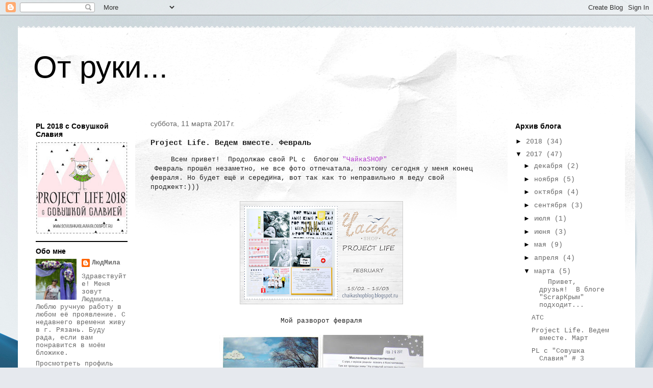

--- FILE ---
content_type: text/html; charset=UTF-8
request_url: http://azgard1954.blogspot.com/2017/03/project-life.html
body_size: 24075
content:
<!DOCTYPE html>
<html class='v2' dir='ltr' lang='ru'>
<head>
<link href='https://www.blogger.com/static/v1/widgets/335934321-css_bundle_v2.css' rel='stylesheet' type='text/css'/>
<meta content='width=1100' name='viewport'/>
<meta content='text/html; charset=UTF-8' http-equiv='Content-Type'/>
<meta content='blogger' name='generator'/>
<link href='http://azgard1954.blogspot.com/favicon.ico' rel='icon' type='image/x-icon'/>
<link href='http://azgard1954.blogspot.com/2017/03/project-life.html' rel='canonical'/>
<link rel="alternate" type="application/atom+xml" title="От руки... - Atom" href="http://azgard1954.blogspot.com/feeds/posts/default" />
<link rel="alternate" type="application/rss+xml" title="От руки... - RSS" href="http://azgard1954.blogspot.com/feeds/posts/default?alt=rss" />
<link rel="service.post" type="application/atom+xml" title="От руки... - Atom" href="https://www.blogger.com/feeds/3484022596152319062/posts/default" />

<link rel="alternate" type="application/atom+xml" title="От руки... - Atom" href="http://azgard1954.blogspot.com/feeds/8305007240284942438/comments/default" />
<!--Can't find substitution for tag [blog.ieCssRetrofitLinks]-->
<link href='https://blogger.googleusercontent.com/img/b/R29vZ2xl/AVvXsEggHb0HXH59yMpNRwcThB0YuPYB-W9Q6YXUCl1EVmyNHMpnJBGDKes8ePRWMtaY8Uvl8qK6viQXu6LihngCmnsWauITAXlVtbOQUO6Nh3MsL3WLmLgfVWBLhRTVixazOJkO-NCLERqBSRk/s320/%25D0%25BF%25D0%25BB%25D0%25B0%25D1%2588%25D0%25BA%25D0%25B0+%25286%2529.png' rel='image_src'/>
<meta content='http://azgard1954.blogspot.com/2017/03/project-life.html' property='og:url'/>
<meta content='Project Life. Ведем вместе. Февраль ' property='og:title'/>
<meta content='      Всем привет!  Продолжаю свой PL с  блогом  &quot;ЧайкаSHOP&quot;   Февраль прошёл незаметно, не все фото отпечатала, поэтому сегодня у меня коне...' property='og:description'/>
<meta content='https://blogger.googleusercontent.com/img/b/R29vZ2xl/AVvXsEggHb0HXH59yMpNRwcThB0YuPYB-W9Q6YXUCl1EVmyNHMpnJBGDKes8ePRWMtaY8Uvl8qK6viQXu6LihngCmnsWauITAXlVtbOQUO6Nh3MsL3WLmLgfVWBLhRTVixazOJkO-NCLERqBSRk/w1200-h630-p-k-no-nu/%25D0%25BF%25D0%25BB%25D0%25B0%25D1%2588%25D0%25BA%25D0%25B0+%25286%2529.png' property='og:image'/>
<title>От руки...: Project Life. Ведем вместе. Февраль </title>
<style id='page-skin-1' type='text/css'><!--
/*
-----------------------------------------------
Blogger Template Style
Name:     Travel
Designer: Sookhee Lee
URL:      www.plyfly.net
----------------------------------------------- */
/* Content
----------------------------------------------- */
body {
font: normal normal 13px 'Courier New', Courier, FreeMono, monospace;
color: #1f1f1f;
background: #e6e9ee url(//themes.googleusercontent.com/image?id=1-QeziT_xhEvxfBl8wPx5qvDh7FrTqJvLJR2vQYW-ZkaGhxc2p1Zzl4P1_LVa2rRTUapD) no-repeat fixed top center /* Credit: Storman (http://www.istockphoto.com/googleimages.php?id=5972475&platform=blogger) */;
}
html body .region-inner {
min-width: 0;
max-width: 100%;
width: auto;
}
a:link {
text-decoration:none;
color: #b63dd0;
}
a:visited {
text-decoration:none;
color: #572d61;
}
a:hover {
text-decoration:underline;
color: #1fd700;
}
.content-outer .content-cap-top {
height: 5px;
background: transparent url(//www.blogblog.com/1kt/travel/bg_container.png) repeat-x scroll top center;
}
.content-outer {
margin: 0 auto;
padding-top: 20px;
}
.content-inner {
background: #ffffff url(//www.blogblog.com/1kt/travel/bg_container.png) repeat-x scroll top left;
background-position: left -5px;
background-color: #ffffff;
padding: 20px;
}
.main-inner .date-outer {
margin-bottom: 2em;
}
/* Header
----------------------------------------------- */
.header-inner .Header .titlewrapper,
.header-inner .Header .descriptionwrapper {
padding-left: 10px;
padding-right: 10px;
}
.Header h1 {
font: normal normal 60px 'Trebuchet MS',Trebuchet,sans-serif;
color: #000000;
}
.Header h1 a {
color: #000000;
}
.Header .description {
color: #666666;
font-size: 130%;
}
/* Tabs
----------------------------------------------- */
.tabs-inner {
margin: 1em 0 0;
padding: 0;
}
.tabs-inner .section {
margin: 0;
}
.tabs-inner .widget ul {
padding: 0;
background: #6497d8 none repeat scroll top center;
}
.tabs-inner .widget li {
border: none;
}
.tabs-inner .widget li a {
display: inline-block;
padding: 1em 1.5em;
color: #ffffff;
font: normal bold 16px 'Trebuchet MS',Trebuchet,sans-serif;
}
.tabs-inner .widget li.selected a,
.tabs-inner .widget li a:hover {
position: relative;
z-index: 1;
background: #000000 none repeat scroll top center;
color: #ffffff;
}
/* Headings
----------------------------------------------- */
h2 {
font: normal bold 14px 'Trebuchet MS',Trebuchet,sans-serif;
color: #000000;
}
.main-inner h2.date-header {
font: normal normal 14px 'Trebuchet MS',Trebuchet,sans-serif;
color: #666666;
}
.footer-inner .widget h2,
.sidebar .widget h2 {
padding-bottom: .5em;
}
/* Main
----------------------------------------------- */
.main-inner {
padding: 20px 0;
}
.main-inner .column-center-inner {
padding: 10px 0;
}
.main-inner .column-center-inner .section {
margin: 0 10px;
}
.main-inner .column-right-inner {
margin-left: 20px;
}
.main-inner .fauxcolumn-right-outer .fauxcolumn-inner {
margin-left: 20px;
background: #ffffff none repeat scroll top left;
}
.main-inner .column-left-inner {
margin-right: 20px;
}
.main-inner .fauxcolumn-left-outer .fauxcolumn-inner {
margin-right: 20px;
background: #ffffff none repeat scroll top left;
}
.main-inner .column-left-inner,
.main-inner .column-right-inner {
padding: 15px 0;
}
/* Posts
----------------------------------------------- */
h3.post-title {
margin-top: 20px;
}
h3.post-title a {
font: normal bold 20px 'Trebuchet MS',Trebuchet,sans-serif;
color: #000000;
}
h3.post-title a:hover {
text-decoration: underline;
}
.main-inner .column-center-outer {
background: transparent none repeat scroll top left;
_background-image: none;
}
.post-body {
line-height: 1.4;
position: relative;
}
.post-header {
margin: 0 0 1em;
line-height: 1.6;
}
.post-footer {
margin: .5em 0;
line-height: 1.6;
}
#blog-pager {
font-size: 140%;
}
#comments {
background: #cccccc none repeat scroll top center;
padding: 15px;
}
#comments .comment-author {
padding-top: 1.5em;
}
#comments h4,
#comments .comment-author a,
#comments .comment-timestamp a {
color: #000000;
}
#comments .comment-author:first-child {
padding-top: 0;
border-top: none;
}
.avatar-image-container {
margin: .2em 0 0;
}
/* Comments
----------------------------------------------- */
#comments a {
color: #000000;
}
.comments .comments-content .icon.blog-author {
background-repeat: no-repeat;
background-image: url([data-uri]);
}
.comments .comments-content .loadmore a {
border-top: 1px solid #000000;
border-bottom: 1px solid #000000;
}
.comments .comment-thread.inline-thread {
background: transparent;
}
.comments .continue {
border-top: 2px solid #000000;
}
/* Widgets
----------------------------------------------- */
.sidebar .widget {
border-bottom: 2px solid #000000;
padding-bottom: 10px;
margin: 10px 0;
}
.sidebar .widget:first-child {
margin-top: 0;
}
.sidebar .widget:last-child {
border-bottom: none;
margin-bottom: 0;
padding-bottom: 0;
}
.footer-inner .widget,
.sidebar .widget {
font: normal normal 13px 'Courier New', Courier, FreeMono, monospace;
color: #666666;
}
.sidebar .widget a:link {
color: #666666;
text-decoration: none;
}
.sidebar .widget a:visited {
color: #436590;
}
.sidebar .widget a:hover {
color: #666666;
text-decoration: underline;
}
.footer-inner .widget a:link {
color: #b63dd0;
text-decoration: none;
}
.footer-inner .widget a:visited {
color: #572d61;
}
.footer-inner .widget a:hover {
color: #b63dd0;
text-decoration: underline;
}
.widget .zippy {
color: #000000;
}
.footer-inner {
background: transparent none repeat scroll top center;
}
/* Mobile
----------------------------------------------- */
body.mobile  {
background-size: 100% auto;
}
body.mobile .AdSense {
margin: 0 -10px;
}
.mobile .body-fauxcolumn-outer {
background: transparent none repeat scroll top left;
}
.mobile .footer-inner .widget a:link {
color: #666666;
text-decoration: none;
}
.mobile .footer-inner .widget a:visited {
color: #436590;
}
.mobile-post-outer a {
color: #000000;
}
.mobile-link-button {
background-color: #b63dd0;
}
.mobile-link-button a:link, .mobile-link-button a:visited {
color: #ffffff;
}
.mobile-index-contents {
color: #1f1f1f;
}
.mobile .tabs-inner .PageList .widget-content {
background: #000000 none repeat scroll top center;
color: #ffffff;
}
.mobile .tabs-inner .PageList .widget-content .pagelist-arrow {
border-left: 1px solid #ffffff;
}

--></style>
<style id='template-skin-1' type='text/css'><!--
body {
min-width: 1210px;
}
.content-outer, .content-fauxcolumn-outer, .region-inner {
min-width: 1210px;
max-width: 1210px;
_width: 1210px;
}
.main-inner .columns {
padding-left: 230px;
padding-right: 250px;
}
.main-inner .fauxcolumn-center-outer {
left: 230px;
right: 250px;
/* IE6 does not respect left and right together */
_width: expression(this.parentNode.offsetWidth -
parseInt("230px") -
parseInt("250px") + 'px');
}
.main-inner .fauxcolumn-left-outer {
width: 230px;
}
.main-inner .fauxcolumn-right-outer {
width: 250px;
}
.main-inner .column-left-outer {
width: 230px;
right: 100%;
margin-left: -230px;
}
.main-inner .column-right-outer {
width: 250px;
margin-right: -250px;
}
#layout {
min-width: 0;
}
#layout .content-outer {
min-width: 0;
width: 800px;
}
#layout .region-inner {
min-width: 0;
width: auto;
}
body#layout div.add_widget {
padding: 8px;
}
body#layout div.add_widget a {
margin-left: 32px;
}
--></style>
<style>
    body {background-image:url(\/\/themes.googleusercontent.com\/image?id=1-QeziT_xhEvxfBl8wPx5qvDh7FrTqJvLJR2vQYW-ZkaGhxc2p1Zzl4P1_LVa2rRTUapD);}
    
@media (max-width: 200px) { body {background-image:url(\/\/themes.googleusercontent.com\/image?id=1-QeziT_xhEvxfBl8wPx5qvDh7FrTqJvLJR2vQYW-ZkaGhxc2p1Zzl4P1_LVa2rRTUapD&options=w200);}}
@media (max-width: 400px) and (min-width: 201px) { body {background-image:url(\/\/themes.googleusercontent.com\/image?id=1-QeziT_xhEvxfBl8wPx5qvDh7FrTqJvLJR2vQYW-ZkaGhxc2p1Zzl4P1_LVa2rRTUapD&options=w400);}}
@media (max-width: 800px) and (min-width: 401px) { body {background-image:url(\/\/themes.googleusercontent.com\/image?id=1-QeziT_xhEvxfBl8wPx5qvDh7FrTqJvLJR2vQYW-ZkaGhxc2p1Zzl4P1_LVa2rRTUapD&options=w800);}}
@media (max-width: 1200px) and (min-width: 801px) { body {background-image:url(\/\/themes.googleusercontent.com\/image?id=1-QeziT_xhEvxfBl8wPx5qvDh7FrTqJvLJR2vQYW-ZkaGhxc2p1Zzl4P1_LVa2rRTUapD&options=w1200);}}
/* Last tag covers anything over one higher than the previous max-size cap. */
@media (min-width: 1201px) { body {background-image:url(\/\/themes.googleusercontent.com\/image?id=1-QeziT_xhEvxfBl8wPx5qvDh7FrTqJvLJR2vQYW-ZkaGhxc2p1Zzl4P1_LVa2rRTUapD&options=w1600);}}
  </style>
<link href='https://www.blogger.com/dyn-css/authorization.css?targetBlogID=3484022596152319062&amp;zx=9cd2eeeb-e347-412c-9b6e-1ba40abda17f' media='none' onload='if(media!=&#39;all&#39;)media=&#39;all&#39;' rel='stylesheet'/><noscript><link href='https://www.blogger.com/dyn-css/authorization.css?targetBlogID=3484022596152319062&amp;zx=9cd2eeeb-e347-412c-9b6e-1ba40abda17f' rel='stylesheet'/></noscript>
<meta name='google-adsense-platform-account' content='ca-host-pub-1556223355139109'/>
<meta name='google-adsense-platform-domain' content='blogspot.com'/>

</head>
<body class='loading variant-flight'>
<div class='navbar section' id='navbar' name='Панель навигации'><div class='widget Navbar' data-version='1' id='Navbar1'><script type="text/javascript">
    function setAttributeOnload(object, attribute, val) {
      if(window.addEventListener) {
        window.addEventListener('load',
          function(){ object[attribute] = val; }, false);
      } else {
        window.attachEvent('onload', function(){ object[attribute] = val; });
      }
    }
  </script>
<div id="navbar-iframe-container"></div>
<script type="text/javascript" src="https://apis.google.com/js/platform.js"></script>
<script type="text/javascript">
      gapi.load("gapi.iframes:gapi.iframes.style.bubble", function() {
        if (gapi.iframes && gapi.iframes.getContext) {
          gapi.iframes.getContext().openChild({
              url: 'https://www.blogger.com/navbar/3484022596152319062?po\x3d8305007240284942438\x26origin\x3dhttp://azgard1954.blogspot.com',
              where: document.getElementById("navbar-iframe-container"),
              id: "navbar-iframe"
          });
        }
      });
    </script><script type="text/javascript">
(function() {
var script = document.createElement('script');
script.type = 'text/javascript';
script.src = '//pagead2.googlesyndication.com/pagead/js/google_top_exp.js';
var head = document.getElementsByTagName('head')[0];
if (head) {
head.appendChild(script);
}})();
</script>
</div></div>
<div class='body-fauxcolumns'>
<div class='fauxcolumn-outer body-fauxcolumn-outer'>
<div class='cap-top'>
<div class='cap-left'></div>
<div class='cap-right'></div>
</div>
<div class='fauxborder-left'>
<div class='fauxborder-right'></div>
<div class='fauxcolumn-inner'>
</div>
</div>
<div class='cap-bottom'>
<div class='cap-left'></div>
<div class='cap-right'></div>
</div>
</div>
</div>
<div class='content'>
<div class='content-fauxcolumns'>
<div class='fauxcolumn-outer content-fauxcolumn-outer'>
<div class='cap-top'>
<div class='cap-left'></div>
<div class='cap-right'></div>
</div>
<div class='fauxborder-left'>
<div class='fauxborder-right'></div>
<div class='fauxcolumn-inner'>
</div>
</div>
<div class='cap-bottom'>
<div class='cap-left'></div>
<div class='cap-right'></div>
</div>
</div>
</div>
<div class='content-outer'>
<div class='content-cap-top cap-top'>
<div class='cap-left'></div>
<div class='cap-right'></div>
</div>
<div class='fauxborder-left content-fauxborder-left'>
<div class='fauxborder-right content-fauxborder-right'></div>
<div class='content-inner'>
<header>
<div class='header-outer'>
<div class='header-cap-top cap-top'>
<div class='cap-left'></div>
<div class='cap-right'></div>
</div>
<div class='fauxborder-left header-fauxborder-left'>
<div class='fauxborder-right header-fauxborder-right'></div>
<div class='region-inner header-inner'>
<div class='header section' id='header' name='Заголовок'><div class='widget Header' data-version='1' id='Header1'>
<div id='header-inner'>
<div class='titlewrapper'>
<h1 class='title'>
<a href='http://azgard1954.blogspot.com/'>
От руки...
</a>
</h1>
</div>
<div class='descriptionwrapper'>
<p class='description'><span>
</span></p>
</div>
</div>
</div></div>
</div>
</div>
<div class='header-cap-bottom cap-bottom'>
<div class='cap-left'></div>
<div class='cap-right'></div>
</div>
</div>
</header>
<div class='tabs-outer'>
<div class='tabs-cap-top cap-top'>
<div class='cap-left'></div>
<div class='cap-right'></div>
</div>
<div class='fauxborder-left tabs-fauxborder-left'>
<div class='fauxborder-right tabs-fauxborder-right'></div>
<div class='region-inner tabs-inner'>
<div class='tabs no-items section' id='crosscol' name='Поперечный столбец'></div>
<div class='tabs no-items section' id='crosscol-overflow' name='Cross-Column 2'></div>
</div>
</div>
<div class='tabs-cap-bottom cap-bottom'>
<div class='cap-left'></div>
<div class='cap-right'></div>
</div>
</div>
<div class='main-outer'>
<div class='main-cap-top cap-top'>
<div class='cap-left'></div>
<div class='cap-right'></div>
</div>
<div class='fauxborder-left main-fauxborder-left'>
<div class='fauxborder-right main-fauxborder-right'></div>
<div class='region-inner main-inner'>
<div class='columns fauxcolumns'>
<div class='fauxcolumn-outer fauxcolumn-center-outer'>
<div class='cap-top'>
<div class='cap-left'></div>
<div class='cap-right'></div>
</div>
<div class='fauxborder-left'>
<div class='fauxborder-right'></div>
<div class='fauxcolumn-inner'>
</div>
</div>
<div class='cap-bottom'>
<div class='cap-left'></div>
<div class='cap-right'></div>
</div>
</div>
<div class='fauxcolumn-outer fauxcolumn-left-outer'>
<div class='cap-top'>
<div class='cap-left'></div>
<div class='cap-right'></div>
</div>
<div class='fauxborder-left'>
<div class='fauxborder-right'></div>
<div class='fauxcolumn-inner'>
</div>
</div>
<div class='cap-bottom'>
<div class='cap-left'></div>
<div class='cap-right'></div>
</div>
</div>
<div class='fauxcolumn-outer fauxcolumn-right-outer'>
<div class='cap-top'>
<div class='cap-left'></div>
<div class='cap-right'></div>
</div>
<div class='fauxborder-left'>
<div class='fauxborder-right'></div>
<div class='fauxcolumn-inner'>
</div>
</div>
<div class='cap-bottom'>
<div class='cap-left'></div>
<div class='cap-right'></div>
</div>
</div>
<!-- corrects IE6 width calculation -->
<div class='columns-inner'>
<div class='column-center-outer'>
<div class='column-center-inner'>
<div class='main section' id='main' name='Основной'><div class='widget Blog' data-version='1' id='Blog1'>
<div class='blog-posts hfeed'>

          <div class="date-outer">
        
<h2 class='date-header'><span>суббота, 11 марта 2017&#8239;г.</span></h2>

          <div class="date-posts">
        
<div class='post-outer'>
<div class='post hentry uncustomized-post-template' itemprop='blogPost' itemscope='itemscope' itemtype='http://schema.org/BlogPosting'>
<meta content='https://blogger.googleusercontent.com/img/b/R29vZ2xl/AVvXsEggHb0HXH59yMpNRwcThB0YuPYB-W9Q6YXUCl1EVmyNHMpnJBGDKes8ePRWMtaY8Uvl8qK6viQXu6LihngCmnsWauITAXlVtbOQUO6Nh3MsL3WLmLgfVWBLhRTVixazOJkO-NCLERqBSRk/s320/%25D0%25BF%25D0%25BB%25D0%25B0%25D1%2588%25D0%25BA%25D0%25B0+%25286%2529.png' itemprop='image_url'/>
<meta content='3484022596152319062' itemprop='blogId'/>
<meta content='8305007240284942438' itemprop='postId'/>
<a name='8305007240284942438'></a>
<h3 class='post-title entry-title' itemprop='name'>
Project Life. Ведем вместе. Февраль 
</h3>
<div class='post-header'>
<div class='post-header-line-1'></div>
</div>
<div class='post-body entry-content' id='post-body-8305007240284942438' itemprop='description articleBody'>
<div dir="ltr" style="text-align: left;" trbidi="on">
&nbsp; &nbsp; &nbsp;Всем привет! &nbsp;Продолжаю свой PL с &nbsp;блогом<a href="https://chaikashopblog.blogspot.ru/2017/02/project-life.html">&nbsp;"ЧайкаSHOP"</a><br />
&nbsp;Февраль прошёл незаметно, не все фото отпечатала, поэтому сегодня у меня конец февраля. Но будет ещё и середина, вот так как то неправильно я веду свой проджект:)))<br />
<br />
<div class="separator" style="clear: both; text-align: center;">
<a href="https://blogger.googleusercontent.com/img/b/R29vZ2xl/AVvXsEggHb0HXH59yMpNRwcThB0YuPYB-W9Q6YXUCl1EVmyNHMpnJBGDKes8ePRWMtaY8Uvl8qK6viQXu6LihngCmnsWauITAXlVtbOQUO6Nh3MsL3WLmLgfVWBLhRTVixazOJkO-NCLERqBSRk/s1600/%25D0%25BF%25D0%25BB%25D0%25B0%25D1%2588%25D0%25BA%25D0%25B0+%25286%2529.png" imageanchor="1" style="margin-left: 1em; margin-right: 1em;"><img border="0" height="202" src="https://blogger.googleusercontent.com/img/b/R29vZ2xl/AVvXsEggHb0HXH59yMpNRwcThB0YuPYB-W9Q6YXUCl1EVmyNHMpnJBGDKes8ePRWMtaY8Uvl8qK6viQXu6LihngCmnsWauITAXlVtbOQUO6Nh3MsL3WLmLgfVWBLhRTVixazOJkO-NCLERqBSRk/s320/%25D0%25BF%25D0%25BB%25D0%25B0%25D1%2588%25D0%25BA%25D0%25B0+%25286%2529.png" width="320" /></a></div>
<div class="separator" style="clear: both; text-align: center;">
<br /></div>
<div class="separator" style="clear: both; text-align: center;">
Мой разворот февраля</div>
<div class="separator" style="clear: both; text-align: center;">
<br /></div>
<div class="separator" style="clear: both; text-align: center;">
<a href="https://blogger.googleusercontent.com/img/b/R29vZ2xl/AVvXsEgZ5x0k7KwNYnDa8CiReP6IYZ9sNZtOJ6neLrfMxNnv0MHxjTCIAm8K7Xy8k_gDFvgw9zyWpYnsPO6l2nUe4NecNJZhfwPbZzOsCzf7Q_W1SCuu6Nh8kqv9i6slbBdNwLjh4uaMS2trCrw/s1600/8.jpg" imageanchor="1" style="margin-left: 1em; margin-right: 1em;"><img border="0" height="393" src="https://blogger.googleusercontent.com/img/b/R29vZ2xl/AVvXsEgZ5x0k7KwNYnDa8CiReP6IYZ9sNZtOJ6neLrfMxNnv0MHxjTCIAm8K7Xy8k_gDFvgw9zyWpYnsPO6l2nUe4NecNJZhfwPbZzOsCzf7Q_W1SCuu6Nh8kqv9i6slbBdNwLjh4uaMS2trCrw/s400/8.jpg" width="400" /></a></div>
<br />
<br />
<div style="text-align: center;">
Ура! Мой разворот попал в<a href="http://chaikashopblog.blogspot.ru/2017/04/project-life-2.html"> ТОП 3. И<span style="background-color: white; color: #222222; font-family: Arial, Tahoma, Helvetica, FreeSans, sans-serif; font-size: 14.3px;">дея с масленицей замечательная</span>&nbsp;</a>. Спасибо за внимание к моей работе!</div>
<div style="text-align: center;">
<br /></div>
<div class="separator" style="clear: both; text-align: center;">
<a href="https://blogger.googleusercontent.com/img/b/R29vZ2xl/AVvXsEirIjZR9e4GsW3Ps4YomxxfIKdOAdegUBYihGyJXI89O8uZF1yHgrqO-Koolnt2gsYFCKdF9O5YOF0fLYMhk9xwZa-an18WCT4NtaiZ6w6akOwUrV2F7wfHk7qDs404-eUMc4nkyTwD5nw/s1600/%25D1%2582%25D0%25BE%25D0%25BF3%252C.jpg" imageanchor="1" style="margin-left: 1em; margin-right: 1em;"><img border="0" src="https://blogger.googleusercontent.com/img/b/R29vZ2xl/AVvXsEirIjZR9e4GsW3Ps4YomxxfIKdOAdegUBYihGyJXI89O8uZF1yHgrqO-Koolnt2gsYFCKdF9O5YOF0fLYMhk9xwZa-an18WCT4NtaiZ6w6akOwUrV2F7wfHk7qDs404-eUMc4nkyTwD5nw/s1600/%25D1%2582%25D0%25BE%25D0%25BF3%252C.jpg" /></a></div>
<div style="text-align: center;">
<br /></div>
<div style="text-align: center;">
<br /></div>
&nbsp; &nbsp;Спасибо всем! Доброго дня!<br />
<div class="separator" style="clear: both; text-align: center;">
<br /></div>
<br /></div>
<div style='clear: both;'></div>
</div>
<div class='post-footer'>
<div class='post-footer-line post-footer-line-1'>
<span class='post-author vcard'>
Автор:
<span class='fn' itemprop='author' itemscope='itemscope' itemtype='http://schema.org/Person'>
<meta content='https://www.blogger.com/profile/16797390349755899924' itemprop='url'/>
<a class='g-profile' href='https://www.blogger.com/profile/16797390349755899924' rel='author' title='author profile'>
<span itemprop='name'>ЛюдМила</span>
</a>
</span>
</span>
<span class='post-timestamp'>
на
<meta content='http://azgard1954.blogspot.com/2017/03/project-life.html' itemprop='url'/>
<a class='timestamp-link' href='http://azgard1954.blogspot.com/2017/03/project-life.html' rel='bookmark' title='permanent link'><abbr class='published' itemprop='datePublished' title='2017-03-11T14:55:00+03:00'>14:55</abbr></a>
</span>
<span class='post-comment-link'>
</span>
<span class='post-icons'>
<span class='item-control blog-admin pid-475032904'>
<a href='https://www.blogger.com/post-edit.g?blogID=3484022596152319062&postID=8305007240284942438&from=pencil' title='Изменить сообщение'>
<img alt='' class='icon-action' height='18' src='https://resources.blogblog.com/img/icon18_edit_allbkg.gif' width='18'/>
</a>
</span>
</span>
<div class='post-share-buttons goog-inline-block'>
<a class='goog-inline-block share-button sb-email' href='https://www.blogger.com/share-post.g?blogID=3484022596152319062&postID=8305007240284942438&target=email' target='_blank' title='Отправить по электронной почте'><span class='share-button-link-text'>Отправить по электронной почте</span></a><a class='goog-inline-block share-button sb-blog' href='https://www.blogger.com/share-post.g?blogID=3484022596152319062&postID=8305007240284942438&target=blog' onclick='window.open(this.href, "_blank", "height=270,width=475"); return false;' target='_blank' title='Написать об этом в блоге'><span class='share-button-link-text'>Написать об этом в блоге</span></a><a class='goog-inline-block share-button sb-twitter' href='https://www.blogger.com/share-post.g?blogID=3484022596152319062&postID=8305007240284942438&target=twitter' target='_blank' title='Поделиться в X'><span class='share-button-link-text'>Поделиться в X</span></a><a class='goog-inline-block share-button sb-facebook' href='https://www.blogger.com/share-post.g?blogID=3484022596152319062&postID=8305007240284942438&target=facebook' onclick='window.open(this.href, "_blank", "height=430,width=640"); return false;' target='_blank' title='Опубликовать в Facebook'><span class='share-button-link-text'>Опубликовать в Facebook</span></a><a class='goog-inline-block share-button sb-pinterest' href='https://www.blogger.com/share-post.g?blogID=3484022596152319062&postID=8305007240284942438&target=pinterest' target='_blank' title='Поделиться в Pinterest'><span class='share-button-link-text'>Поделиться в Pinterest</span></a>
</div>
</div>
<div class='post-footer-line post-footer-line-2'>
<span class='post-labels'>
Ярлыки:
<a href='http://azgard1954.blogspot.com/search/label/Project%20Life' rel='tag'>Project Life</a>
</span>
</div>
<div class='post-footer-line post-footer-line-3'>
<span class='post-location'>
</span>
</div>
</div>
</div>
<div class='comments' id='comments'>
<a name='comments'></a>
<h4>5 комментариев:</h4>
<div class='comments-content'>
<script async='async' src='' type='text/javascript'></script>
<script type='text/javascript'>
    (function() {
      var items = null;
      var msgs = null;
      var config = {};

// <![CDATA[
      var cursor = null;
      if (items && items.length > 0) {
        cursor = parseInt(items[items.length - 1].timestamp) + 1;
      }

      var bodyFromEntry = function(entry) {
        var text = (entry &&
                    ((entry.content && entry.content.$t) ||
                     (entry.summary && entry.summary.$t))) ||
            '';
        if (entry && entry.gd$extendedProperty) {
          for (var k in entry.gd$extendedProperty) {
            if (entry.gd$extendedProperty[k].name == 'blogger.contentRemoved') {
              return '<span class="deleted-comment">' + text + '</span>';
            }
          }
        }
        return text;
      }

      var parse = function(data) {
        cursor = null;
        var comments = [];
        if (data && data.feed && data.feed.entry) {
          for (var i = 0, entry; entry = data.feed.entry[i]; i++) {
            var comment = {};
            // comment ID, parsed out of the original id format
            var id = /blog-(\d+).post-(\d+)/.exec(entry.id.$t);
            comment.id = id ? id[2] : null;
            comment.body = bodyFromEntry(entry);
            comment.timestamp = Date.parse(entry.published.$t) + '';
            if (entry.author && entry.author.constructor === Array) {
              var auth = entry.author[0];
              if (auth) {
                comment.author = {
                  name: (auth.name ? auth.name.$t : undefined),
                  profileUrl: (auth.uri ? auth.uri.$t : undefined),
                  avatarUrl: (auth.gd$image ? auth.gd$image.src : undefined)
                };
              }
            }
            if (entry.link) {
              if (entry.link[2]) {
                comment.link = comment.permalink = entry.link[2].href;
              }
              if (entry.link[3]) {
                var pid = /.*comments\/default\/(\d+)\?.*/.exec(entry.link[3].href);
                if (pid && pid[1]) {
                  comment.parentId = pid[1];
                }
              }
            }
            comment.deleteclass = 'item-control blog-admin';
            if (entry.gd$extendedProperty) {
              for (var k in entry.gd$extendedProperty) {
                if (entry.gd$extendedProperty[k].name == 'blogger.itemClass') {
                  comment.deleteclass += ' ' + entry.gd$extendedProperty[k].value;
                } else if (entry.gd$extendedProperty[k].name == 'blogger.displayTime') {
                  comment.displayTime = entry.gd$extendedProperty[k].value;
                }
              }
            }
            comments.push(comment);
          }
        }
        return comments;
      };

      var paginator = function(callback) {
        if (hasMore()) {
          var url = config.feed + '?alt=json&v=2&orderby=published&reverse=false&max-results=50';
          if (cursor) {
            url += '&published-min=' + new Date(cursor).toISOString();
          }
          window.bloggercomments = function(data) {
            var parsed = parse(data);
            cursor = parsed.length < 50 ? null
                : parseInt(parsed[parsed.length - 1].timestamp) + 1
            callback(parsed);
            window.bloggercomments = null;
          }
          url += '&callback=bloggercomments';
          var script = document.createElement('script');
          script.type = 'text/javascript';
          script.src = url;
          document.getElementsByTagName('head')[0].appendChild(script);
        }
      };
      var hasMore = function() {
        return !!cursor;
      };
      var getMeta = function(key, comment) {
        if ('iswriter' == key) {
          var matches = !!comment.author
              && comment.author.name == config.authorName
              && comment.author.profileUrl == config.authorUrl;
          return matches ? 'true' : '';
        } else if ('deletelink' == key) {
          return config.baseUri + '/comment/delete/'
               + config.blogId + '/' + comment.id;
        } else if ('deleteclass' == key) {
          return comment.deleteclass;
        }
        return '';
      };

      var replybox = null;
      var replyUrlParts = null;
      var replyParent = undefined;

      var onReply = function(commentId, domId) {
        if (replybox == null) {
          // lazily cache replybox, and adjust to suit this style:
          replybox = document.getElementById('comment-editor');
          if (replybox != null) {
            replybox.height = '250px';
            replybox.style.display = 'block';
            replyUrlParts = replybox.src.split('#');
          }
        }
        if (replybox && (commentId !== replyParent)) {
          replybox.src = '';
          document.getElementById(domId).insertBefore(replybox, null);
          replybox.src = replyUrlParts[0]
              + (commentId ? '&parentID=' + commentId : '')
              + '#' + replyUrlParts[1];
          replyParent = commentId;
        }
      };

      var hash = (window.location.hash || '#').substring(1);
      var startThread, targetComment;
      if (/^comment-form_/.test(hash)) {
        startThread = hash.substring('comment-form_'.length);
      } else if (/^c[0-9]+$/.test(hash)) {
        targetComment = hash.substring(1);
      }

      // Configure commenting API:
      var configJso = {
        'maxDepth': config.maxThreadDepth
      };
      var provider = {
        'id': config.postId,
        'data': items,
        'loadNext': paginator,
        'hasMore': hasMore,
        'getMeta': getMeta,
        'onReply': onReply,
        'rendered': true,
        'initComment': targetComment,
        'initReplyThread': startThread,
        'config': configJso,
        'messages': msgs
      };

      var render = function() {
        if (window.goog && window.goog.comments) {
          var holder = document.getElementById('comment-holder');
          window.goog.comments.render(holder, provider);
        }
      };

      // render now, or queue to render when library loads:
      if (window.goog && window.goog.comments) {
        render();
      } else {
        window.goog = window.goog || {};
        window.goog.comments = window.goog.comments || {};
        window.goog.comments.loadQueue = window.goog.comments.loadQueue || [];
        window.goog.comments.loadQueue.push(render);
      }
    })();
// ]]>
  </script>
<div id='comment-holder'>
<div class="comment-thread toplevel-thread"><ol id="top-ra"><li class="comment" id="c3574240162993665115"><div class="avatar-image-container"><img src="//blogger.googleusercontent.com/img/b/R29vZ2xl/AVvXsEh9qwgAzzQj82SmuonRNwbLmR9Vz_3uX9OMEqWS5eL6YZDxCqyHbCy-VyRKVcAe1Y1J5-zoGmWvjaQbwpI9nEu92USUKCdQkfBZ24tpGyBXCx7TjO-_jha3fR1wKuOUnw/s45-c/*" alt=""/></div><div class="comment-block"><div class="comment-header"><cite class="user"><a href="https://www.blogger.com/profile/03782241979056102089" rel="nofollow">Настя Горшнева</a></cite><span class="icon user "></span><span class="datetime secondary-text"><a rel="nofollow" href="http://azgard1954.blogspot.com/2017/03/project-life.html?showComment=1489294146369#c3574240162993665115">12 марта 2017&#8239;г. в 07:49</a></span></div><p class="comment-content">Людмила, какой интересный разворот, украшение по теме и фотографии классные, мы два года ходим на проводы зимы, но до сложения масленицы не дожидаемся 😀</p><span class="comment-actions secondary-text"><a class="comment-reply" target="_self" data-comment-id="3574240162993665115">Ответить</a><span class="item-control blog-admin blog-admin pid-407282737"><a target="_self" href="https://www.blogger.com/comment/delete/3484022596152319062/3574240162993665115">Удалить</a></span></span></div><div class="comment-replies"><div id="c3574240162993665115-rt" class="comment-thread inline-thread"><span class="thread-toggle thread-expanded"><span class="thread-arrow"></span><span class="thread-count"><a target="_self">Ответы</a></span></span><ol id="c3574240162993665115-ra" class="thread-chrome thread-expanded"><div><li class="comment" id="c6944941827113292639"><div class="avatar-image-container"><img src="//blogger.googleusercontent.com/img/b/R29vZ2xl/AVvXsEga9FC--30PhdPcstYAK1xw2ldQbzWHJYMdQsIXttO-Wz7tZipRQ1ofYqYfCvEogcSHT1FbxKRBFvCC1OJLQZhcZhY8h_dFh8hdlZO4PFquTXkq63IdhqwrleHwB81a26c/s45-c/image111.jpg" alt=""/></div><div class="comment-block"><div class="comment-header"><cite class="user"><a href="https://www.blogger.com/profile/16797390349755899924" rel="nofollow">ЛюдМила</a></cite><span class="icon user blog-author"></span><span class="datetime secondary-text"><a rel="nofollow" href="http://azgard1954.blogspot.com/2017/03/project-life.html?showComment=1489337436156#c6944941827113292639">12 марта 2017&#8239;г. в 19:50</a></span></div><p class="comment-content">Спасибо, Настенька!</p><span class="comment-actions secondary-text"><span class="item-control blog-admin blog-admin pid-475032904"><a target="_self" href="https://www.blogger.com/comment/delete/3484022596152319062/6944941827113292639">Удалить</a></span></span></div><div class="comment-replies"><div id="c6944941827113292639-rt" class="comment-thread inline-thread hidden"><span class="thread-toggle thread-expanded"><span class="thread-arrow"></span><span class="thread-count"><a target="_self">Ответы</a></span></span><ol id="c6944941827113292639-ra" class="thread-chrome thread-expanded"><div></div><div id="c6944941827113292639-continue" class="continue"><a class="comment-reply" target="_self" data-comment-id="6944941827113292639">Ответить</a></div></ol></div></div><div class="comment-replybox-single" id="c6944941827113292639-ce"></div></li><li class="comment" id="c8583118792179673264"><div class="avatar-image-container"><img src="//blogger.googleusercontent.com/img/b/R29vZ2xl/AVvXsEh9qwgAzzQj82SmuonRNwbLmR9Vz_3uX9OMEqWS5eL6YZDxCqyHbCy-VyRKVcAe1Y1J5-zoGmWvjaQbwpI9nEu92USUKCdQkfBZ24tpGyBXCx7TjO-_jha3fR1wKuOUnw/s45-c/*" alt=""/></div><div class="comment-block"><div class="comment-header"><cite class="user"><a href="https://www.blogger.com/profile/03782241979056102089" rel="nofollow">Настя Горшнева</a></cite><span class="icon user "></span><span class="datetime secondary-text"><a rel="nofollow" href="http://azgard1954.blogspot.com/2017/03/project-life.html?showComment=1489903635235#c8583118792179673264">19 марта 2017&#8239;г. в 09:07</a></span></div><p class="comment-content">Увидела ошибочку в своем комментарии, &quot;до сожжения масленицы&quot; )))<br>Спасибо от ЧайкаShop</p><span class="comment-actions secondary-text"><span class="item-control blog-admin blog-admin pid-407282737"><a target="_self" href="https://www.blogger.com/comment/delete/3484022596152319062/8583118792179673264">Удалить</a></span></span></div><div class="comment-replies"><div id="c8583118792179673264-rt" class="comment-thread inline-thread hidden"><span class="thread-toggle thread-expanded"><span class="thread-arrow"></span><span class="thread-count"><a target="_self">Ответы</a></span></span><ol id="c8583118792179673264-ra" class="thread-chrome thread-expanded"><div></div><div id="c8583118792179673264-continue" class="continue"><a class="comment-reply" target="_self" data-comment-id="8583118792179673264">Ответить</a></div></ol></div></div><div class="comment-replybox-single" id="c8583118792179673264-ce"></div></li></div><div id="c3574240162993665115-continue" class="continue"><a class="comment-reply" target="_self" data-comment-id="3574240162993665115">Ответить</a></div></ol></div></div><div class="comment-replybox-single" id="c3574240162993665115-ce"></div></li><li class="comment" id="c1978785156320603032"><div class="avatar-image-container"><img src="//blogger.googleusercontent.com/img/b/R29vZ2xl/AVvXsEhJ3DezSc6mor9bogZJkwfy4h-ixPFuFzgYLuCKDfvwTD82VX9o7HaLh2l03jMvg610V87ayW95wQ2mdVjmNP753glwODCrn2e4WijJqkM58BJkJBmL2yu-M1MV66m7xg/s45-c/MmNcvQoibxM.jpg" alt=""/></div><div class="comment-block"><div class="comment-header"><cite class="user"><a href="https://www.blogger.com/profile/01779967023008067774" rel="nofollow">Розалия </a></cite><span class="icon user "></span><span class="datetime secondary-text"><a rel="nofollow" href="http://azgard1954.blogspot.com/2017/03/project-life.html?showComment=1490879002339#c1978785156320603032">30 марта 2017&#8239;г. в 16:03</a></span></div><p class="comment-content">Людмила, видела фото в контакте. Здорово, мне нравится разворот, украшения чудесные :))</p><span class="comment-actions secondary-text"><a class="comment-reply" target="_self" data-comment-id="1978785156320603032">Ответить</a><span class="item-control blog-admin blog-admin pid-1156730651"><a target="_self" href="https://www.blogger.com/comment/delete/3484022596152319062/1978785156320603032">Удалить</a></span></span></div><div class="comment-replies"><div id="c1978785156320603032-rt" class="comment-thread inline-thread"><span class="thread-toggle thread-expanded"><span class="thread-arrow"></span><span class="thread-count"><a target="_self">Ответы</a></span></span><ol id="c1978785156320603032-ra" class="thread-chrome thread-expanded"><div><li class="comment" id="c8437747818555835548"><div class="avatar-image-container"><img src="//blogger.googleusercontent.com/img/b/R29vZ2xl/AVvXsEga9FC--30PhdPcstYAK1xw2ldQbzWHJYMdQsIXttO-Wz7tZipRQ1ofYqYfCvEogcSHT1FbxKRBFvCC1OJLQZhcZhY8h_dFh8hdlZO4PFquTXkq63IdhqwrleHwB81a26c/s45-c/image111.jpg" alt=""/></div><div class="comment-block"><div class="comment-header"><cite class="user"><a href="https://www.blogger.com/profile/16797390349755899924" rel="nofollow">ЛюдМила</a></cite><span class="icon user blog-author"></span><span class="datetime secondary-text"><a rel="nofollow" href="http://azgard1954.blogspot.com/2017/03/project-life.html?showComment=1490944346146#c8437747818555835548">31 марта 2017&#8239;г. в 10:12</a></span></div><p class="comment-content">Спасибо, Розалия!</p><span class="comment-actions secondary-text"><span class="item-control blog-admin blog-admin pid-475032904"><a target="_self" href="https://www.blogger.com/comment/delete/3484022596152319062/8437747818555835548">Удалить</a></span></span></div><div class="comment-replies"><div id="c8437747818555835548-rt" class="comment-thread inline-thread hidden"><span class="thread-toggle thread-expanded"><span class="thread-arrow"></span><span class="thread-count"><a target="_self">Ответы</a></span></span><ol id="c8437747818555835548-ra" class="thread-chrome thread-expanded"><div></div><div id="c8437747818555835548-continue" class="continue"><a class="comment-reply" target="_self" data-comment-id="8437747818555835548">Ответить</a></div></ol></div></div><div class="comment-replybox-single" id="c8437747818555835548-ce"></div></li></div><div id="c1978785156320603032-continue" class="continue"><a class="comment-reply" target="_self" data-comment-id="1978785156320603032">Ответить</a></div></ol></div></div><div class="comment-replybox-single" id="c1978785156320603032-ce"></div></li></ol><div id="top-continue" class="continue"><a class="comment-reply" target="_self">Добавить комментарий</a></div><div class="comment-replybox-thread" id="top-ce"></div><div class="loadmore hidden" data-post-id="8305007240284942438"><a target="_self">Ещё</a></div></div>
</div>
</div>
<p class='comment-footer'>
<div class='comment-form'>
<a name='comment-form'></a>
<p>
</p>
<a href='https://www.blogger.com/comment/frame/3484022596152319062?po=8305007240284942438&hl=ru&saa=85391&origin=http://azgard1954.blogspot.com' id='comment-editor-src'></a>
<iframe allowtransparency='true' class='blogger-iframe-colorize blogger-comment-from-post' frameborder='0' height='410px' id='comment-editor' name='comment-editor' src='' width='100%'></iframe>
<script src='https://www.blogger.com/static/v1/jsbin/2830521187-comment_from_post_iframe.js' type='text/javascript'></script>
<script type='text/javascript'>
      BLOG_CMT_createIframe('https://www.blogger.com/rpc_relay.html');
    </script>
</div>
</p>
<div id='backlinks-container'>
<div id='Blog1_backlinks-container'>
</div>
</div>
</div>
</div>

        </div></div>
      
</div>
<div class='blog-pager' id='blog-pager'>
<span id='blog-pager-newer-link'>
<a class='blog-pager-newer-link' href='http://azgard1954.blogspot.com/2017/03/pl-3.html' id='Blog1_blog-pager-newer-link' title='Следующее'>Следующее</a>
</span>
<span id='blog-pager-older-link'>
<a class='blog-pager-older-link' href='http://azgard1954.blogspot.com/2017/02/blog-post_28.html' id='Blog1_blog-pager-older-link' title='Предыдущее'>Предыдущее</a>
</span>
<a class='home-link' href='http://azgard1954.blogspot.com/'>Главная страница</a>
</div>
<div class='clear'></div>
<div class='post-feeds'>
<div class='feed-links'>
Подписаться на:
<a class='feed-link' href='http://azgard1954.blogspot.com/feeds/8305007240284942438/comments/default' target='_blank' type='application/atom+xml'>Комментарии к сообщению (Atom)</a>
</div>
</div>
</div></div>
</div>
</div>
<div class='column-left-outer'>
<div class='column-left-inner'>
<aside>
<div class='sidebar section' id='sidebar-left-1'><div class='widget Image' data-version='1' id='Image43'>
<h2>PL 2018 с Совушкой Славия</h2>
<div class='widget-content'>
<a href='http://sovushkaslavia.blogspot.ru/'>
<img alt='PL 2018 с Совушкой Славия' height='200' id='Image43_img' src='https://blogger.googleusercontent.com/img/b/R29vZ2xl/AVvXsEhP6hvRoOg_XGS4EowkjVo9KGv8yZxBVM80Gk-MZ7FPj5oWU7c-KSgfDYIctiqvESwZe8G92ze0wsQ5CKjyrPkBRrMI_PdttKk0ftUq-w4hiWStxJFlDGr8Rjp1WgbKEhy33WFYQBhMS_PK/s200/Project+Life+2018++%25D0%25B1%25D0%25B0%25D0%25BD%25D0%25BD%25D0%25B5%25D1%2580+%25D0%25BD%25D0%25B0+%25D0%25BF%25D0%25B0%25D0%25BD%25D0%25B5%25D0%25BB%25D1%258C+.jpg' width='200'/>
</a>
<br/>
</div>
<div class='clear'></div>
</div><div class='widget Profile' data-version='1' id='Profile1'>
<h2>Обо мне</h2>
<div class='widget-content'>
<a href='https://www.blogger.com/profile/16797390349755899924'><img alt='Моя фотография' class='profile-img' height='80' src='//blogger.googleusercontent.com/img/b/R29vZ2xl/AVvXsEga9FC--30PhdPcstYAK1xw2ldQbzWHJYMdQsIXttO-Wz7tZipRQ1ofYqYfCvEogcSHT1FbxKRBFvCC1OJLQZhcZhY8h_dFh8hdlZO4PFquTXkq63IdhqwrleHwB81a26c/s220/image111.jpg' width='80'/></a>
<dl class='profile-datablock'>
<dt class='profile-data'>
<a class='profile-name-link g-profile' href='https://www.blogger.com/profile/16797390349755899924' rel='author' style='background-image: url(//www.blogger.com/img/logo-16.png);'>
ЛюдМила
</a>
</dt>
<dd class='profile-textblock'>Здравствуйте! Меня зовут Людмила. Люблю ручную работу в любом её проявление. С недавнего времени живу в г. Рязань. Буду рада, если вам понравится в моём бложике.</dd>
</dl>
<a class='profile-link' href='https://www.blogger.com/profile/16797390349755899924' rel='author'>Просмотреть профиль</a>
<div class='clear'></div>
</div>
</div><div class='widget Followers' data-version='1' id='Followers1'>
<h2 class='title'>Я вам рада!</h2>
<div class='widget-content'>
<div id='Followers1-wrapper'>
<div style='margin-right:2px;'>
<div><script type="text/javascript" src="https://apis.google.com/js/platform.js"></script>
<div id="followers-iframe-container"></div>
<script type="text/javascript">
    window.followersIframe = null;
    function followersIframeOpen(url) {
      gapi.load("gapi.iframes", function() {
        if (gapi.iframes && gapi.iframes.getContext) {
          window.followersIframe = gapi.iframes.getContext().openChild({
            url: url,
            where: document.getElementById("followers-iframe-container"),
            messageHandlersFilter: gapi.iframes.CROSS_ORIGIN_IFRAMES_FILTER,
            messageHandlers: {
              '_ready': function(obj) {
                window.followersIframe.getIframeEl().height = obj.height;
              },
              'reset': function() {
                window.followersIframe.close();
                followersIframeOpen("https://www.blogger.com/followers/frame/3484022596152319062?colors\x3dCgt0cmFuc3BhcmVudBILdHJhbnNwYXJlbnQaByMxZjFmMWYiByNiNjNkZDAqByNmZmZmZmYyByMwMDAwMDA6ByMxZjFmMWZCByNiNjNkZDBKByMwMDAwMDBSByNiNjNkZDBaC3RyYW5zcGFyZW50\x26pageSize\x3d21\x26hl\x3dru\x26origin\x3dhttp://azgard1954.blogspot.com");
              },
              'open': function(url) {
                window.followersIframe.close();
                followersIframeOpen(url);
              }
            }
          });
        }
      });
    }
    followersIframeOpen("https://www.blogger.com/followers/frame/3484022596152319062?colors\x3dCgt0cmFuc3BhcmVudBILdHJhbnNwYXJlbnQaByMxZjFmMWYiByNiNjNkZDAqByNmZmZmZmYyByMwMDAwMDA6ByMxZjFmMWZCByNiNjNkZDBKByMwMDAwMDBSByNiNjNkZDBaC3RyYW5zcGFyZW50\x26pageSize\x3d21\x26hl\x3dru\x26origin\x3dhttp://azgard1954.blogspot.com");
  </script></div>
</div>
</div>
<div class='clear'></div>
</div>
</div><div class='widget Image' data-version='1' id='Image36'>
<h2>АТС"Весенний марафон"</h2>
<div class='widget-content'>
<a href='http://atc-challenge.blogspot.ru/2016/04/blog-post_2.html'>
<img alt='АТС"Весенний марафон"' height='168' id='Image36_img' src='https://blogger.googleusercontent.com/img/b/R29vZ2xl/AVvXsEimvBtrIiwTWzTBmBxrM1lOCJ5MiygGPxVtzoG3y5ihR7Ucr6QXoam7Ydo5LNkj4cZwteu9jJzzz45ZPBJZ4oWAJXwnGkEH_gmgB_gRIitjrSVfkbY3hPbsOv67EcmmDPGC6mIm3_BhCCg/s1600-r/pd.png' width='180'/>
</a>
<br/>
</div>
<div class='clear'></div>
</div><div class='widget Image' data-version='1' id='Image30'>
<h2>АТС</h2>
<div class='widget-content'>
<a href='http://scrapvrn.blogspot.ru/2016/04/blog-post_1.html'>
<img alt='АТС' height='101' id='Image30_img' src='https://blogger.googleusercontent.com/img/b/R29vZ2xl/AVvXsEgNlSmUsKh4toqnngA_THL4Yu8Lo5wQcs9j7Ul6uvNk809Ob9LXQNdXGcMAvpdXuFYUp0fLgcLKf-Dni8KIcGFbYIfYJVJb7EuUFoUa7RwwH1KYS1KH_Fg2AxxqXAvow2LFYNWCt2e4gaE/s180/%25D1%2582%25D0%25BE%25D0%25BF.jpg' width='180'/>
</a>
<br/>
</div>
<div class='clear'></div>
</div><div class='widget Image' data-version='1' id='Image35'>
<h2>PL# 06</h2>
<div class='widget-content'>
<a href='http://creativity-mango.blogspot.ru/2015/03/plc06-top.html'>
<img alt='PL# 06' height='125' id='Image35_img' src='https://blogger.googleusercontent.com/img/b/R29vZ2xl/AVvXsEi7lkns7q-OB-v8kzwMgTVdm1MCI1IunhzcQoc_oaUcHvULsUrFSh_zQ78D-5-Z3kwmVPRS0WwQKih1c7mbIhdKa_bEX4XJpJEuALVIkMS9181BtDnGdn4K0VsvHbaF4Q4JowD8xHeU6Nc/s200/PLC_TOP.jpg' width='200'/>
</a>
<br/>
</div>
<div class='clear'></div>
</div><div class='widget Image' data-version='1' id='Image31'>
<h2>PL # 05</h2>
<div class='widget-content'>
<a href='http://creativity-mango.blogspot.ru/2015/03/plc05-top.html'>
<img alt='PL # 05' height='125' id='Image31_img' src='https://blogger.googleusercontent.com/img/b/R29vZ2xl/AVvXsEiBeI4pn-ZZ3UbOCB5QF5n7UpjTJyao1rcD7gYK7I9hpvMCsyP63ea2pWSjVRZ9zDrk4Ka89jlBMp1auyya4BXUSb08wSt4rmdzLqq0WTRh2mltUFKFXhDfS3tx5o5FuJpVhcp6YI_-caQ/s200/PLC_TOP.jpg' width='200'/>
</a>
<br/>
</div>
<div class='clear'></div>
</div><div class='widget Image' data-version='1' id='Image27'>
<h2>АТС</h2>
<div class='widget-content'>
<a href='http://atc-challenge.blogspot.ru/2015/04/blog-post_24.html'>
<img alt='АТС' height='168' id='Image27_img' src='https://blogger.googleusercontent.com/img/b/R29vZ2xl/AVvXsEjkz8c4q377SZlaFhWAqv9tEYTomVf_ufQHbws9cZ9qyp2FIQc-pu8F-sau-gTZC5ksXYJCBl3UuCfKNmTEOYR5jzpbACGGoEcfGsuFOUh_gzM3L1GnNRD_MThAyC-4LYAdZZSDaKRr4Ac/s180/pd.png' width='180'/>
</a>
<br/>
</div>
<div class='clear'></div>
</div><div class='widget Image' data-version='1' id='Image25'>
<h2>АТС</h2>
<div class='widget-content'>
<a href='http://scrap-pygovka.blogspot.ru/2015/04/blog-post_17.html'>
<img alt='АТС' height='165' id='Image25_img' src='https://blogger.googleusercontent.com/img/b/R29vZ2xl/AVvXsEhbT1MqCpfnjFm9FQPQwfoFtOO4B28cK4Z0gdwqBapYoz6b8MMbQrbi3V2nwzy4KhRtEzI9s-EeBWoUR1sXOtdWfvOceQ4WstR6caMZhsciuB8GUdPv-qaoPzoB25XYorYLPSh8WVMSItY/s180/%25D1%2582%25D0%25BE%25D0%25BF3.png' width='180'/>
</a>
<br/>
</div>
<div class='clear'></div>
</div><div class='widget Image' data-version='1' id='Image15'>
<h2>АТС</h2>
<div class='widget-content'>
<a href='http://savushkascrap.blogspot.ru/2015/02/blog-post_55.html#comment-form'>
<img alt='АТС' height='180' id='Image15_img' src='https://blogger.googleusercontent.com/img/b/R29vZ2xl/AVvXsEggoudTIL-albroO4QQDiG0S42LFIKZzkEywZCTRSnJ-U2KJePzzEj3T31kLXmeDEog5FzQGnynirChJsbSU1Th9DblT-Zx6HedsZQzFz3t1RigsESAfJtuen50OfJ7s_T5vpQ7pLHKvTY/s180/%25D1%2582%25D0%25BE%25D0%25BF-3.jpg' width='180'/>
</a>
<br/>
</div>
<div class='clear'></div>
</div><div class='widget Image' data-version='1' id='Image42'>
<h2>Страничка. Выпуск 7</h2>
<div class='widget-content'>
<a href='http://memuaris.blogspot.ru/2015/02/easy-pages-7.html'>
<img alt='Страничка. Выпуск 7' height='167' id='Image42_img' src='https://blogger.googleusercontent.com/img/b/R29vZ2xl/AVvXsEi5Njf4G1sbp3Ko0QXkpr-sOuqrXIZXzO7tF8E9_L1w8GtC_WRuWya9yP1B1p17YOl-lQ9u5dHTVbfqzXe1Pyq6DAP5MMmlmDbvH9xie56KLScqqmch7wipwO3j34fah1OlyI0KRuJFEHk/s200/fav-top3.jpg' width='200'/>
</a>
<br/>
</div>
<div class='clear'></div>
</div><div class='widget Image' data-version='1' id='Image10'>
<h2>Открытка</h2>
<div class='widget-content'>
<a href='http://scrapbesedka.blogspot.ru/2015/02/3.html'>
<img alt='Открытка' height='152' id='Image10_img' src='https://blogger.googleusercontent.com/img/b/R29vZ2xl/AVvXsEhm2NHnbCVuEFraVA_LY9q9MazoLN_HVCsimSQHzB2ROQvqJFC3RN5ExiVPNCRV13AFiYHAih5ABHHodT_lus8RNYhZ3ESHAm-WrjC3hEyAkWSX8kBYVi2FvtUJWcTgPXWDjC3IJ86_cYc/s180/%25D0%25A2%25D0%259E%25D0%259F-3.jpg' width='180'/>
</a>
<br/>
</div>
<div class='clear'></div>
</div><div class='widget Image' data-version='1' id='Image29'>
<h2>Новогодний марафон АТС - 2014</h2>
<div class='widget-content'>
<a href='http://atc-challenge.blogspot.ru/2014/12/blog-post_31.html'>
<img alt='Новогодний марафон АТС - 2014' height='168' id='Image29_img' src='https://blogger.googleusercontent.com/img/b/R29vZ2xl/AVvXsEi7IgAuiPWTX9Yq3MAjhXdbz-lfD-fLmNqPkwPDA8uumC6VFZSpc9YAKLIscJ4F_8nI_uVVLnqplHZOduE3Oa8G5Ia8mtTPdQ36AGxU2p5tkp4Fd4LRD2vjknHDmwq_86_bqRWymDznrXM/s180/pd.png' width='180'/>
</a>
<br/>
</div>
<div class='clear'></div>
</div><div class='widget Image' data-version='1' id='Image37'>
<h2>АТС</h2>
<div class='widget-content'>
<a href='http://atc-challenge.blogspot.ru/2014/12/1.html#comment-form'>
<img alt='АТС' height='168' id='Image37_img' src='https://blogger.googleusercontent.com/img/b/R29vZ2xl/AVvXsEhtVVfpZVseRCr6vdUKmQdak-IFboyAIFcL8i03CZKJIhw7DsYuRO1NbWXjNcuPmH7LLxcKXK3rGu8CaYcJc5RmPBnygZG5NwcTmBlhI1DEXtDCJE87aVtXvXtYo-Qf9XbEbVux3yRDMBw/s180/%25D0%25A2%25D0%259E%25D0%259F-5.png' width='180'/>
</a>
<br/>
<span class='caption'>1 этап, 2 этап, 3 этап, 4 этап</span>
</div>
<div class='clear'></div>
</div><div class='widget Image' data-version='1' id='Image8'>
<h2>ТОП - 3. Страничка. Выпуск 4</h2>
<div class='widget-content'>
<a href='http://memuaris.blogspot.ru/2014/11/easy-pages-4.html#comment-form'>
<img alt='ТОП - 3. Страничка. Выпуск 4' height='167' id='Image8_img' src='https://blogger.googleusercontent.com/img/b/R29vZ2xl/AVvXsEgSBY0if-2n4rQbkSjgd-9PI-x_DuKYSZYZ3oxZmbfmIwS5aeCHLpJfzWQgTtFk3UpAxqQOpM0ciJH6Ry6ggA1Tc9Od12gj9Wk_mS6Ei1FxrCGaGKuCXs51uJWueBMaL4izSR49Kaq_t7g/s200/fav-top3.jpg' width='200'/>
</a>
<br/>
</div>
<div class='clear'></div>
</div><div class='widget Image' data-version='1' id='Image32'>
<h2>Страничка. Палитра октября</h2>
<div class='widget-content'>
<a href='http://studioscrapbooking.blogspot.ru/2014/11/blog-post_12.html#comment-form'>
<img alt='Страничка. Палитра октября' height='160' id='Image32_img' src='https://blogger.googleusercontent.com/img/b/R29vZ2xl/AVvXsEgCmxSA15oLlUBvAn4j-03kb8_gn-IaR6jrOVOw8y7j2edln6P4NDhIZ_t-1FcwgAc7VzZA8pmKjImWSpHoRalbOyATuhXJk-I3VO7PjrEJxbycSUqyeuB41q-k0eKHj1Mtz6BiwZeCBX4/s180/%25D0%25A2%25D0%259E%25D0%259F.jpg' width='180'/>
</a>
<br/>
</div>
<div class='clear'></div>
</div><div class='widget Image' data-version='1' id='Image26'>
<h2>ТОП - 3. Страничка. Выпуск 1</h2>
<div class='widget-content'>
<a href='http://memuaris.blogspot.ru/2014/08/easy-pages-1.html'>
<img alt='ТОП - 3. Страничка. Выпуск 1' height='167' id='Image26_img' src='https://blogger.googleusercontent.com/img/b/R29vZ2xl/AVvXsEi9QjwaCtQWgxOkKPvv7gtvUY2Q0U4lje0ZKJoNmKiM17aSQlwdCPsAfzJeQBWYXdl12EbwzH3VmQqbnyb8-q8fQNY_v93wcw7qiEAwwzGGDXmXtztV02QY47wvABa4MwiiR-b-mdRTX-Q/s200/fav-top3.jpg' width='200'/>
</a>
<br/>
</div>
<div class='clear'></div>
</div><div class='widget Image' data-version='1' id='Image9'>
<h2>Страничка. Скетч октября</h2>
<div class='widget-content'>
<a href='http://scrap-pygovka.blogspot.ru/2014/11/blog-post_10.html'>
<img alt='Страничка. Скетч октября' height='184' id='Image9_img' src='https://blogger.googleusercontent.com/img/b/R29vZ2xl/AVvXsEgu699P9HRF_bic5T21HtBJK5qwAikIehYdQIZuJGU94S0oCQWquq_7mOSITjIlsygSSGnoS2S-GbbtT61Z4lePiazyL-57WxzWR1Jt1CuJAZfLLVJkNbCvnN2w7IfR6AZZlnlhiZ-WcHw/s200/%25D1%2582%25D0%25BE%25D0%25BF5.png' width='200'/>
</a>
<br/>
</div>
<div class='clear'></div>
</div><div class='widget Image' data-version='1' id='Image7'>
<h2>скетч  &#8470;37 - Страничка</h2>
<div class='widget-content'>
<a href='http://prostosdelay.blogspot.com/2012/08/37.html'>
<img alt='скетч  №37 - Страничка' height='84' id='Image7_img' src='https://blogger.googleusercontent.com/img/b/R29vZ2xl/AVvXsEjiZ1FLvcxoiwmdRVAn86V2fexOBfR_30xHz3EJ8rUMZaaA6hMTz15UT13opqDn9GGusTll6SklR1nA5MlpLiaKPM0xtJmCYJNITBG0utckOpYMaprW62iwguf3FWl25oih4Lqlt6IBG0Q/s170/5_best.png' width='150'/>
</a>
<br/>
</div>
<div class='clear'></div>
</div><div class='widget Image' data-version='1' id='Image2'>
<h2>Страничка</h2>
<div class='widget-content'>
<a href='http://journal.scrap-info.ru/2012/09/blog-post.html'>
<img alt='Страничка' height='50' id='Image2_img' src='https://blogger.googleusercontent.com/img/b/R29vZ2xl/AVvXsEh4tge7bL9tKY6Tis6etxJTlRVVoeTuRr3VzrigdihqbrNOl4fQXsJdZaU0QGAJHO6Vlp7jq7Vl6r9kfhlr6LFS9__RIObXFmIOEYpEizr3CM4trdN9KtqsVV6n8Hr7BGp9N_WSuW1ehqU/s170/%25D0%2591%25D0%25B5%25D0%25B7%25D1%258B%25D0%25BC%25D1%258F%25D0%25BD%25D0%25BD%25D1%258B%25D0%25B9.jpg' width='150'/>
</a>
<br/>
</div>
<div class='clear'></div>
</div><div class='widget Image' data-version='1' id='Image17'>
<h2>открытка "Сднём учителя"</h2>
<div class='widget-content'>
<a href='http://zhazhda-tvorchestva.blogspot.com/2012/09/7.html#comment-form'>
<img alt='открытка "Сднём учителя"' height='113' id='Image17_img' src='https://blogger.googleusercontent.com/img/b/R29vZ2xl/AVvXsEgA5FbitQ_NRjSaENVfILFpZeQR1TBy_u_qraDlm4l4GNdo4iFAf7DCaC-pzo07haaWh2lFsARP1J_EMrn3ZKOvmNEHt0mZ82CxNguWagMY22mAVJsLReTE_f7BbQkM16DHYSS7M0h1QTQ/s170/_.png' width='170'/>
</a>
<br/>
</div>
<div class='clear'></div>
</div><div class='widget Image' data-version='1' id='Image12'>
<h2>Обложка для паспорта</h2>
<div class='widget-content'>
<a href='http://azgard1954.blogspot.ru/2012/07/blog-post_27.html#comment-form'>
<img alt='Обложка для паспорта' height='98' id='Image12_img' src='https://blogger.googleusercontent.com/img/b/R29vZ2xl/AVvXsEj_cZYTrBgFsBd6TDwLVd-P8Px9KuvSDV3_tgoixlPSDdaKl8kPAE7F1hjJUCWHKliD4aK_jZ_JEhclDuV_WSJBqh9roZyZH_Z6qUI3Iy46Q_IgPnRjeG9wjdGCLifpuF9fTqVkzcmaZOE/s170/15d3120b2cc8.jpg' width='150'/>
</a>
<br/>
</div>
<div class='clear'></div>
</div><div class='widget Image' data-version='1' id='Image3'>
<h2>Скетч &#8470;31 - Страничка, скетч &#8470; 34 - страничка</h2>
<div class='widget-content'>
<a href='http://blog.fyr-fyr.ru/2013/01/31_22.html#comment-form'>
<img alt='Скетч №31 - Страничка, скетч № 34 - страничка' height='98' id='Image3_img' src='https://blogger.googleusercontent.com/img/b/R29vZ2xl/AVvXsEgzqjcC5NjIjB4hVAQqk4iBeuPZwOgiGDzyoKs7__jmZDGMigBjYnFyFFgsJFTjNOfmQs6wss1hriwI5YSquAQpBpZ1dfiQF5Yzc-UkbspbZL2Y8De5iMQTXnCyRn9FTh_C6yXZIbEjO8g/s150/%25D1%258F+%25D0%25BF%25D1%2580%25D0%25B8%25D0%25B3%25D0%25BB%25D0%25B0%25D1%2588%25D0%25B5%25D0%25BD%25D0%25BD%25D1%258B%25D0%25B9+%25D0%25B4%25D0%25B8%25D0%25B7%25D0%25B0%25D0%25B9%25D0%25BD%25D0%25B5%25D1%2580+%25D0%25B1%25D0%25BB%25D0%25BE%25D0%25B3%25D0%25B0+%25D0%2590%25D0%2595.jpg' width='150'/>
</a>
<br/>
</div>
<div class='clear'></div>
</div><div class='widget Image' data-version='1' id='Image13'>
<h2>Открытка</h2>
<div class='widget-content'>
<a href='http://studioscrapbooking.blogspot.ru/2013/02/blog-post_10.html'>
<img alt='Открытка' height='170' id='Image13_img' src='https://blogger.googleusercontent.com/img/b/R29vZ2xl/AVvXsEgMYpDpBnLirrvOR5gZhIv43IanyYoDcKkznSHQTl7B45fYn19Li6nT0VxhDg1wcmm63hW881ZrU0vK_4M_b2bdmP4lbzi-R01eNq49fbrJEvf2M-Jq2jUQ8cvUFKvnqDve23e0kfJG2BI/s170/SDC12055.JPG' width='120'/>
</a>
<br/>
<span class='caption'>Топ-5  "Studio Scrapbooking"</span>
</div>
<div class='clear'></div>
</div><div class='widget Image' data-version='1' id='Image4'>
<h2>Скетч &#8470;32. Страничка</h2>
<div class='widget-content'>
<a href='http://blog.fyr-fyr.ru/2013/02/32.html'>
<img alt='Скетч №32. Страничка' height='97' id='Image4_img' src='https://blogger.googleusercontent.com/img/b/R29vZ2xl/AVvXsEij5Ym0tMIePwfSvHprAe-XYwKz0r3_o4zpccY7bhIrOd0FuhwqvFbtnT93IIkPN1wLNaVXwo8__Z_jJ9HlpYMSc_vy8zYHegzAk68zP2MHeYrhRI22coLp3YRax-LEvfGhJQqY1H5UJ6w/s170/%25D1%258F+%25D1%2581%25D1%2580%25D0%25B5%25D0%25B4%25D0%25B8+%25D0%25BB%25D1%2583%25D1%2587%25D1%2588%25D0%25B8%25D1%2585.jpg' width='150'/>
</a>
<br/>
</div>
<div class='clear'></div>
</div><div class='widget Image' data-version='1' id='Image11'>
<h2>Открытка "С Пасхой"</h2>
<div class='widget-content'>
<a href='http://azgard1954.blogspot.ru/2013/03/7.html#comment-form'>
<img alt='Открытка "С Пасхой"' height='92' id='Image11_img' src='https://blogger.googleusercontent.com/img/b/R29vZ2xl/AVvXsEhoTKvIMJOZaChov0EGNS7uwk00MFJdiZs9RXlhMV4aTl8a5vcgszv9-2oFk1kVYaxhai1c7Qwjy3ktEGtYEIL8hQ31mp8veFPI1vMlryxZGEn8P2T888WheTdOwOgUfZvouFgUm1p7BIQ/s190/f98f1268e7eb.jpg' width='150'/>
</a>
<br/>
</div>
<div class='clear'></div>
</div><div class='widget Image' data-version='1' id='Image22'>
<h2>Открытка</h2>
<div class='widget-content'>
<a href='http://scrapvrn.blogspot.ru/2013/06/10.html?showComment=1370516519760#c5186744566731429249'>
<img alt='Открытка' height='121' id='Image22_img' src='https://blogger.googleusercontent.com/img/b/R29vZ2xl/AVvXsEiAURSAS2iOkcHdkP21_RAOl7jOy3pVWKL_RY2TcDeCHjxhq_KQlb3RJ4kfi4OMeJWf7WNFyGmQk0PK2652gr8EWBp0C1muzEdsoB4-gVoXt-E-_RqKPEI0iBDkCI3rPQ2dbtztwD8r0dk/s190/%2525D0%2525A2%2525D0%25259E%2525D0%25259F%252B5.jpg' width='190'/>
</a>
<br/>
</div>
<div class='clear'></div>
</div><div class='widget Image' data-version='1' id='Image14'>
<h2>Открытка.</h2>
<div class='widget-content'>
<a href='http://journal.scrap-info.ru/2013/06/blog-post_10.html'>
<img alt='Открытка.' height='111' id='Image14_img' src='https://blogger.googleusercontent.com/img/b/R29vZ2xl/AVvXsEjo_vxInI5NzvufrpaK5kZgIXS9EXbZh_Sl_Lk5qLgUI_w299mdHeVSfDfiy7SgybSv2O7h7FzRkGfZJ4E5UgpQYkm1KyV8gYTeEpcqUL6vC24O1gOPT2_gRIx7yTreeDU5DZNczS8r2Rc/s150/si-blog.jpg' width='150'/>
</a>
<br/>
</div>
<div class='clear'></div>
</div><div class='widget Image' data-version='1' id='Image20'>
<h2>Страничка</h2>
<div class='widget-content'>
<a href='http://4scraptime.blogspot.ru/2013/06/11.html'>
<img alt='Страничка' height='150' id='Image20_img' src='https://blogger.googleusercontent.com/img/b/R29vZ2xl/AVvXsEhV_eYMx5IHrAsy3CxmAqA1uPOaGT-R74RSLC7tir3zObrPbniSPUcAo6V4mgXk_VzKkWKabBBwrYYLZ-eclL8dANh889lHPJC7-6ltGTawDMRXunalm4m9TMbTttTtGTNC6fTuI03-hto/s190/%25D0%25B1%25D0%25B0%25D0%25BD%25D0%25BD%25D0%25B5%25D1%2580+%25D1%2582%25D0%25BE%25D0%25BF++%25D0%25BA%25D0%25BE%25D0%25BF%25D0%25B8%25D1%258F.jpg' width='150'/>
</a>
<br/>
</div>
<div class='clear'></div>
</div><div class='widget Image' data-version='1' id='Image24'>
<h2>АТС</h2>
<div class='widget-content'>
<a href='http://scrapmagik-shop.blogspot.ru/2013/06/20.html#comment-form'>
<img alt='АТС' height='107' id='Image24_img' src='https://blogger.googleusercontent.com/img/b/R29vZ2xl/AVvXsEiApfy0mfNB9cRPog8yIauHZ5oq24gSEMdB7ibor0h9YnkWrz1tq1k04exn-spczAYr580IbfDMOuGpmTs6UyPQsJqPWlQACTgPrEdITj6eHQHUJFyAtJoqCEfvbxhE6xNl5dcw_G29e-c/s150/GD.jpg' width='150'/>
</a>
<br/>
</div>
<div class='clear'></div>
</div><div class='widget Image' data-version='1' id='Image1'>
<h2>АТС</h2>
<div class='widget-content'>
<a href='http://blog.fyr-fyr.ru/2013/09/blog-post.html'>
<img alt='АТС' height='98' id='Image1_img' src='https://blogger.googleusercontent.com/img/b/R29vZ2xl/AVvXsEiuLOzyUSa6fgLIIeSS210O3ffTYK_C8jgM6CpTQ1IbNtVOWujOcWVSAYPORj9Vnoqr3m8JryvLGqnejHI7ezvujaEbVDyHn4PLuzjPP5Ye1oI1mBc1NofdRLD24qLxzk85p5on6-9K2iM/s150/%25D1%258F+%25D0%25BF%25D1%2580%25D0%25B8%25D0%25B3%25D0%25BB%25D0%25B0%25D1%2588%25D0%25B5%25D0%25BD%25D0%25BD%25D1%258B%25D0%25B9+%25D0%25B4%25D0%25B8%25D0%25B7%25D0%25B0%25D0%25B9%25D0%25BD%25D0%25B5%25D1%2580+%25D0%25B1%25D0%25BB%25D0%25BE%25D0%25B3%25D0%25B0+%25D0%2590%25D0%2595.jpg' width='150'/>
</a>
<br/>
</div>
<div class='clear'></div>
</div><div class='widget Image' data-version='1' id='Image5'>
<h2>Обложки для паспорта</h2>
<div class='widget-content'>
<a href='http://feechka2013.blogspot.ru/2013/06/blog-post_16.html#comment-form'>
<img alt='Обложки для паспорта' height='190' id='Image5_img' src='https://blogger.googleusercontent.com/img/b/R29vZ2xl/AVvXsEiBPrb2RNvUFYWmNvpfS2EtHFGlEpv4ZG3KPM8awz0Lkq1NsqezAScH4JDBqFGygiDPSXdgGCoI0tuQhcgvU8HB8uFAq4d2whKlpNykMqdfKJyPj_gnNurvY9RP57QBi8hbqxZFni6MCuQ/s190/%25D0%259F%25D1%2580%25D0%2594.jpg' width='168'/>
</a>
<br/>
</div>
<div class='clear'></div>
</div><div class='widget Image' data-version='1' id='Image18'>
<h2>Открытка</h2>
<div class='widget-content'>
<a href='http://hobbymir-blog.blogspot.ru/2013/08/blog-post.html'>
<img alt='Открытка' height='89' id='Image18_img' src='https://blogger.googleusercontent.com/img/b/R29vZ2xl/AVvXsEgaICyMpaYxiX6Vbq-zOTDmatjUtvYf2aQffrwGZjQdY5okevcqz2yCcIlOTW6dngoBHCFsnN6Um5-QRGoeUKvpkLwowyVE-brm2GU-60qJCO9xu9eCtQuG-aaXQX9qHiC-J4klGjNOaPM/s190/%25D1%2582%25D0%25BE%25D0%25BF5.jpg' width='190'/>
</a>
<br/>
</div>
<div class='clear'></div>
</div><div class='widget Image' data-version='1' id='Image33'>
<h2>Travel book</h2>
<div class='widget-content'>
<a href='http://scrap-fabrica.blogspot.com/2013/10/create-281013-031113.html#comment-form'>
<img alt='Travel book' height='150' id='Image33_img' src='https://blogger.googleusercontent.com/img/b/R29vZ2xl/AVvXsEi3VuAIf1B4ePk8ZCmY-r8aeo4dzl3_y4EuK9N6ZPJz2UOuOX_rsVBssqx_oglNJfmhVEa2YpTQjiDZRC7MZ2kT7tqorwFDwpJ-G7ZBguQlp-BIbpcMkovH5LDiYAzupu5Gf_UI8x_eQdo/s150/%25D0%259C%25D0%25BE%25D1%258F+%25D1%2580%25D0%25B0%25D0%25B1%25D0%25BE%25D1%2582%25D0%25B0+%25D0%25B2+%25D1%2582%25D1%2580%25D0%25BE%25D0%25B9%25D0%25BA%25D0%25B5+%25D0%25BB%25D1%2583%25D1%2587%25D1%2588.jpg' width='142'/>
</a>
<br/>
</div>
<div class='clear'></div>
</div></div>
</aside>
</div>
</div>
<div class='column-right-outer'>
<div class='column-right-inner'>
<aside>
<div class='sidebar section' id='sidebar-right-1'><div class='widget BlogArchive' data-version='1' id='BlogArchive1'>
<h2>Архив блога</h2>
<div class='widget-content'>
<div id='ArchiveList'>
<div id='BlogArchive1_ArchiveList'>
<ul class='hierarchy'>
<li class='archivedate collapsed'>
<a class='toggle' href='javascript:void(0)'>
<span class='zippy'>

        &#9658;&#160;
      
</span>
</a>
<a class='post-count-link' href='http://azgard1954.blogspot.com/2018/'>
2018
</a>
<span class='post-count' dir='ltr'>(34)</span>
<ul class='hierarchy'>
<li class='archivedate collapsed'>
<a class='toggle' href='javascript:void(0)'>
<span class='zippy'>

        &#9658;&#160;
      
</span>
</a>
<a class='post-count-link' href='http://azgard1954.blogspot.com/2018/12/'>
декабря
</a>
<span class='post-count' dir='ltr'>(1)</span>
</li>
</ul>
<ul class='hierarchy'>
<li class='archivedate collapsed'>
<a class='toggle' href='javascript:void(0)'>
<span class='zippy'>

        &#9658;&#160;
      
</span>
</a>
<a class='post-count-link' href='http://azgard1954.blogspot.com/2018/11/'>
ноября
</a>
<span class='post-count' dir='ltr'>(2)</span>
</li>
</ul>
<ul class='hierarchy'>
<li class='archivedate collapsed'>
<a class='toggle' href='javascript:void(0)'>
<span class='zippy'>

        &#9658;&#160;
      
</span>
</a>
<a class='post-count-link' href='http://azgard1954.blogspot.com/2018/10/'>
октября
</a>
<span class='post-count' dir='ltr'>(1)</span>
</li>
</ul>
<ul class='hierarchy'>
<li class='archivedate collapsed'>
<a class='toggle' href='javascript:void(0)'>
<span class='zippy'>

        &#9658;&#160;
      
</span>
</a>
<a class='post-count-link' href='http://azgard1954.blogspot.com/2018/09/'>
сентября
</a>
<span class='post-count' dir='ltr'>(1)</span>
</li>
</ul>
<ul class='hierarchy'>
<li class='archivedate collapsed'>
<a class='toggle' href='javascript:void(0)'>
<span class='zippy'>

        &#9658;&#160;
      
</span>
</a>
<a class='post-count-link' href='http://azgard1954.blogspot.com/2018/08/'>
августа
</a>
<span class='post-count' dir='ltr'>(2)</span>
</li>
</ul>
<ul class='hierarchy'>
<li class='archivedate collapsed'>
<a class='toggle' href='javascript:void(0)'>
<span class='zippy'>

        &#9658;&#160;
      
</span>
</a>
<a class='post-count-link' href='http://azgard1954.blogspot.com/2018/07/'>
июля
</a>
<span class='post-count' dir='ltr'>(2)</span>
</li>
</ul>
<ul class='hierarchy'>
<li class='archivedate collapsed'>
<a class='toggle' href='javascript:void(0)'>
<span class='zippy'>

        &#9658;&#160;
      
</span>
</a>
<a class='post-count-link' href='http://azgard1954.blogspot.com/2018/06/'>
июня
</a>
<span class='post-count' dir='ltr'>(6)</span>
</li>
</ul>
<ul class='hierarchy'>
<li class='archivedate collapsed'>
<a class='toggle' href='javascript:void(0)'>
<span class='zippy'>

        &#9658;&#160;
      
</span>
</a>
<a class='post-count-link' href='http://azgard1954.blogspot.com/2018/05/'>
мая
</a>
<span class='post-count' dir='ltr'>(3)</span>
</li>
</ul>
<ul class='hierarchy'>
<li class='archivedate collapsed'>
<a class='toggle' href='javascript:void(0)'>
<span class='zippy'>

        &#9658;&#160;
      
</span>
</a>
<a class='post-count-link' href='http://azgard1954.blogspot.com/2018/04/'>
апреля
</a>
<span class='post-count' dir='ltr'>(2)</span>
</li>
</ul>
<ul class='hierarchy'>
<li class='archivedate collapsed'>
<a class='toggle' href='javascript:void(0)'>
<span class='zippy'>

        &#9658;&#160;
      
</span>
</a>
<a class='post-count-link' href='http://azgard1954.blogspot.com/2018/03/'>
марта
</a>
<span class='post-count' dir='ltr'>(8)</span>
</li>
</ul>
<ul class='hierarchy'>
<li class='archivedate collapsed'>
<a class='toggle' href='javascript:void(0)'>
<span class='zippy'>

        &#9658;&#160;
      
</span>
</a>
<a class='post-count-link' href='http://azgard1954.blogspot.com/2018/02/'>
февраля
</a>
<span class='post-count' dir='ltr'>(1)</span>
</li>
</ul>
<ul class='hierarchy'>
<li class='archivedate collapsed'>
<a class='toggle' href='javascript:void(0)'>
<span class='zippy'>

        &#9658;&#160;
      
</span>
</a>
<a class='post-count-link' href='http://azgard1954.blogspot.com/2018/01/'>
января
</a>
<span class='post-count' dir='ltr'>(5)</span>
</li>
</ul>
</li>
</ul>
<ul class='hierarchy'>
<li class='archivedate expanded'>
<a class='toggle' href='javascript:void(0)'>
<span class='zippy toggle-open'>

        &#9660;&#160;
      
</span>
</a>
<a class='post-count-link' href='http://azgard1954.blogspot.com/2017/'>
2017
</a>
<span class='post-count' dir='ltr'>(47)</span>
<ul class='hierarchy'>
<li class='archivedate collapsed'>
<a class='toggle' href='javascript:void(0)'>
<span class='zippy'>

        &#9658;&#160;
      
</span>
</a>
<a class='post-count-link' href='http://azgard1954.blogspot.com/2017/12/'>
декабря
</a>
<span class='post-count' dir='ltr'>(2)</span>
</li>
</ul>
<ul class='hierarchy'>
<li class='archivedate collapsed'>
<a class='toggle' href='javascript:void(0)'>
<span class='zippy'>

        &#9658;&#160;
      
</span>
</a>
<a class='post-count-link' href='http://azgard1954.blogspot.com/2017/11/'>
ноября
</a>
<span class='post-count' dir='ltr'>(5)</span>
</li>
</ul>
<ul class='hierarchy'>
<li class='archivedate collapsed'>
<a class='toggle' href='javascript:void(0)'>
<span class='zippy'>

        &#9658;&#160;
      
</span>
</a>
<a class='post-count-link' href='http://azgard1954.blogspot.com/2017/10/'>
октября
</a>
<span class='post-count' dir='ltr'>(4)</span>
</li>
</ul>
<ul class='hierarchy'>
<li class='archivedate collapsed'>
<a class='toggle' href='javascript:void(0)'>
<span class='zippy'>

        &#9658;&#160;
      
</span>
</a>
<a class='post-count-link' href='http://azgard1954.blogspot.com/2017/09/'>
сентября
</a>
<span class='post-count' dir='ltr'>(3)</span>
</li>
</ul>
<ul class='hierarchy'>
<li class='archivedate collapsed'>
<a class='toggle' href='javascript:void(0)'>
<span class='zippy'>

        &#9658;&#160;
      
</span>
</a>
<a class='post-count-link' href='http://azgard1954.blogspot.com/2017/07/'>
июля
</a>
<span class='post-count' dir='ltr'>(1)</span>
</li>
</ul>
<ul class='hierarchy'>
<li class='archivedate collapsed'>
<a class='toggle' href='javascript:void(0)'>
<span class='zippy'>

        &#9658;&#160;
      
</span>
</a>
<a class='post-count-link' href='http://azgard1954.blogspot.com/2017/06/'>
июня
</a>
<span class='post-count' dir='ltr'>(3)</span>
</li>
</ul>
<ul class='hierarchy'>
<li class='archivedate collapsed'>
<a class='toggle' href='javascript:void(0)'>
<span class='zippy'>

        &#9658;&#160;
      
</span>
</a>
<a class='post-count-link' href='http://azgard1954.blogspot.com/2017/05/'>
мая
</a>
<span class='post-count' dir='ltr'>(9)</span>
</li>
</ul>
<ul class='hierarchy'>
<li class='archivedate collapsed'>
<a class='toggle' href='javascript:void(0)'>
<span class='zippy'>

        &#9658;&#160;
      
</span>
</a>
<a class='post-count-link' href='http://azgard1954.blogspot.com/2017/04/'>
апреля
</a>
<span class='post-count' dir='ltr'>(4)</span>
</li>
</ul>
<ul class='hierarchy'>
<li class='archivedate expanded'>
<a class='toggle' href='javascript:void(0)'>
<span class='zippy toggle-open'>

        &#9660;&#160;
      
</span>
</a>
<a class='post-count-link' href='http://azgard1954.blogspot.com/2017/03/'>
марта
</a>
<span class='post-count' dir='ltr'>(5)</span>
<ul class='posts'>
<li><a href='http://azgard1954.blogspot.com/2017/03/scrap.html'>
&#160; &#160; Привет, друзья!&#160;&#160;В блоге &quot;ScrapКрым&quot; подходит...</a></li>
<li><a href='http://azgard1954.blogspot.com/2017/03/blog-post_29.html'>АТС</a></li>
<li><a href='http://azgard1954.blogspot.com/2017/03/project-life_26.html'>Project Life. Ведем вместе. Март</a></li>
<li><a href='http://azgard1954.blogspot.com/2017/03/pl-3.html'>PL с &quot;Совушка Славия&quot;  # 3</a></li>
<li><a href='http://azgard1954.blogspot.com/2017/03/project-life.html'>Project Life. Ведем вместе. Февраль</a></li>
</ul>
</li>
</ul>
<ul class='hierarchy'>
<li class='archivedate collapsed'>
<a class='toggle' href='javascript:void(0)'>
<span class='zippy'>

        &#9658;&#160;
      
</span>
</a>
<a class='post-count-link' href='http://azgard1954.blogspot.com/2017/02/'>
февраля
</a>
<span class='post-count' dir='ltr'>(8)</span>
</li>
</ul>
<ul class='hierarchy'>
<li class='archivedate collapsed'>
<a class='toggle' href='javascript:void(0)'>
<span class='zippy'>

        &#9658;&#160;
      
</span>
</a>
<a class='post-count-link' href='http://azgard1954.blogspot.com/2017/01/'>
января
</a>
<span class='post-count' dir='ltr'>(3)</span>
</li>
</ul>
</li>
</ul>
<ul class='hierarchy'>
<li class='archivedate collapsed'>
<a class='toggle' href='javascript:void(0)'>
<span class='zippy'>

        &#9658;&#160;
      
</span>
</a>
<a class='post-count-link' href='http://azgard1954.blogspot.com/2016/'>
2016
</a>
<span class='post-count' dir='ltr'>(10)</span>
<ul class='hierarchy'>
<li class='archivedate collapsed'>
<a class='toggle' href='javascript:void(0)'>
<span class='zippy'>

        &#9658;&#160;
      
</span>
</a>
<a class='post-count-link' href='http://azgard1954.blogspot.com/2016/06/'>
июня
</a>
<span class='post-count' dir='ltr'>(1)</span>
</li>
</ul>
<ul class='hierarchy'>
<li class='archivedate collapsed'>
<a class='toggle' href='javascript:void(0)'>
<span class='zippy'>

        &#9658;&#160;
      
</span>
</a>
<a class='post-count-link' href='http://azgard1954.blogspot.com/2016/04/'>
апреля
</a>
<span class='post-count' dir='ltr'>(2)</span>
</li>
</ul>
<ul class='hierarchy'>
<li class='archivedate collapsed'>
<a class='toggle' href='javascript:void(0)'>
<span class='zippy'>

        &#9658;&#160;
      
</span>
</a>
<a class='post-count-link' href='http://azgard1954.blogspot.com/2016/03/'>
марта
</a>
<span class='post-count' dir='ltr'>(3)</span>
</li>
</ul>
<ul class='hierarchy'>
<li class='archivedate collapsed'>
<a class='toggle' href='javascript:void(0)'>
<span class='zippy'>

        &#9658;&#160;
      
</span>
</a>
<a class='post-count-link' href='http://azgard1954.blogspot.com/2016/02/'>
февраля
</a>
<span class='post-count' dir='ltr'>(4)</span>
</li>
</ul>
</li>
</ul>
<ul class='hierarchy'>
<li class='archivedate collapsed'>
<a class='toggle' href='javascript:void(0)'>
<span class='zippy'>

        &#9658;&#160;
      
</span>
</a>
<a class='post-count-link' href='http://azgard1954.blogspot.com/2015/'>
2015
</a>
<span class='post-count' dir='ltr'>(32)</span>
<ul class='hierarchy'>
<li class='archivedate collapsed'>
<a class='toggle' href='javascript:void(0)'>
<span class='zippy'>

        &#9658;&#160;
      
</span>
</a>
<a class='post-count-link' href='http://azgard1954.blogspot.com/2015/12/'>
декабря
</a>
<span class='post-count' dir='ltr'>(1)</span>
</li>
</ul>
<ul class='hierarchy'>
<li class='archivedate collapsed'>
<a class='toggle' href='javascript:void(0)'>
<span class='zippy'>

        &#9658;&#160;
      
</span>
</a>
<a class='post-count-link' href='http://azgard1954.blogspot.com/2015/11/'>
ноября
</a>
<span class='post-count' dir='ltr'>(5)</span>
</li>
</ul>
<ul class='hierarchy'>
<li class='archivedate collapsed'>
<a class='toggle' href='javascript:void(0)'>
<span class='zippy'>

        &#9658;&#160;
      
</span>
</a>
<a class='post-count-link' href='http://azgard1954.blogspot.com/2015/10/'>
октября
</a>
<span class='post-count' dir='ltr'>(4)</span>
</li>
</ul>
<ul class='hierarchy'>
<li class='archivedate collapsed'>
<a class='toggle' href='javascript:void(0)'>
<span class='zippy'>

        &#9658;&#160;
      
</span>
</a>
<a class='post-count-link' href='http://azgard1954.blogspot.com/2015/09/'>
сентября
</a>
<span class='post-count' dir='ltr'>(4)</span>
</li>
</ul>
<ul class='hierarchy'>
<li class='archivedate collapsed'>
<a class='toggle' href='javascript:void(0)'>
<span class='zippy'>

        &#9658;&#160;
      
</span>
</a>
<a class='post-count-link' href='http://azgard1954.blogspot.com/2015/08/'>
августа
</a>
<span class='post-count' dir='ltr'>(1)</span>
</li>
</ul>
<ul class='hierarchy'>
<li class='archivedate collapsed'>
<a class='toggle' href='javascript:void(0)'>
<span class='zippy'>

        &#9658;&#160;
      
</span>
</a>
<a class='post-count-link' href='http://azgard1954.blogspot.com/2015/07/'>
июля
</a>
<span class='post-count' dir='ltr'>(2)</span>
</li>
</ul>
<ul class='hierarchy'>
<li class='archivedate collapsed'>
<a class='toggle' href='javascript:void(0)'>
<span class='zippy'>

        &#9658;&#160;
      
</span>
</a>
<a class='post-count-link' href='http://azgard1954.blogspot.com/2015/05/'>
мая
</a>
<span class='post-count' dir='ltr'>(1)</span>
</li>
</ul>
<ul class='hierarchy'>
<li class='archivedate collapsed'>
<a class='toggle' href='javascript:void(0)'>
<span class='zippy'>

        &#9658;&#160;
      
</span>
</a>
<a class='post-count-link' href='http://azgard1954.blogspot.com/2015/04/'>
апреля
</a>
<span class='post-count' dir='ltr'>(1)</span>
</li>
</ul>
<ul class='hierarchy'>
<li class='archivedate collapsed'>
<a class='toggle' href='javascript:void(0)'>
<span class='zippy'>

        &#9658;&#160;
      
</span>
</a>
<a class='post-count-link' href='http://azgard1954.blogspot.com/2015/03/'>
марта
</a>
<span class='post-count' dir='ltr'>(5)</span>
</li>
</ul>
<ul class='hierarchy'>
<li class='archivedate collapsed'>
<a class='toggle' href='javascript:void(0)'>
<span class='zippy'>

        &#9658;&#160;
      
</span>
</a>
<a class='post-count-link' href='http://azgard1954.blogspot.com/2015/02/'>
февраля
</a>
<span class='post-count' dir='ltr'>(3)</span>
</li>
</ul>
<ul class='hierarchy'>
<li class='archivedate collapsed'>
<a class='toggle' href='javascript:void(0)'>
<span class='zippy'>

        &#9658;&#160;
      
</span>
</a>
<a class='post-count-link' href='http://azgard1954.blogspot.com/2015/01/'>
января
</a>
<span class='post-count' dir='ltr'>(5)</span>
</li>
</ul>
</li>
</ul>
<ul class='hierarchy'>
<li class='archivedate collapsed'>
<a class='toggle' href='javascript:void(0)'>
<span class='zippy'>

        &#9658;&#160;
      
</span>
</a>
<a class='post-count-link' href='http://azgard1954.blogspot.com/2014/'>
2014
</a>
<span class='post-count' dir='ltr'>(42)</span>
<ul class='hierarchy'>
<li class='archivedate collapsed'>
<a class='toggle' href='javascript:void(0)'>
<span class='zippy'>

        &#9658;&#160;
      
</span>
</a>
<a class='post-count-link' href='http://azgard1954.blogspot.com/2014/12/'>
декабря
</a>
<span class='post-count' dir='ltr'>(8)</span>
</li>
</ul>
<ul class='hierarchy'>
<li class='archivedate collapsed'>
<a class='toggle' href='javascript:void(0)'>
<span class='zippy'>

        &#9658;&#160;
      
</span>
</a>
<a class='post-count-link' href='http://azgard1954.blogspot.com/2014/11/'>
ноября
</a>
<span class='post-count' dir='ltr'>(4)</span>
</li>
</ul>
<ul class='hierarchy'>
<li class='archivedate collapsed'>
<a class='toggle' href='javascript:void(0)'>
<span class='zippy'>

        &#9658;&#160;
      
</span>
</a>
<a class='post-count-link' href='http://azgard1954.blogspot.com/2014/10/'>
октября
</a>
<span class='post-count' dir='ltr'>(5)</span>
</li>
</ul>
<ul class='hierarchy'>
<li class='archivedate collapsed'>
<a class='toggle' href='javascript:void(0)'>
<span class='zippy'>

        &#9658;&#160;
      
</span>
</a>
<a class='post-count-link' href='http://azgard1954.blogspot.com/2014/09/'>
сентября
</a>
<span class='post-count' dir='ltr'>(4)</span>
</li>
</ul>
<ul class='hierarchy'>
<li class='archivedate collapsed'>
<a class='toggle' href='javascript:void(0)'>
<span class='zippy'>

        &#9658;&#160;
      
</span>
</a>
<a class='post-count-link' href='http://azgard1954.blogspot.com/2014/08/'>
августа
</a>
<span class='post-count' dir='ltr'>(4)</span>
</li>
</ul>
<ul class='hierarchy'>
<li class='archivedate collapsed'>
<a class='toggle' href='javascript:void(0)'>
<span class='zippy'>

        &#9658;&#160;
      
</span>
</a>
<a class='post-count-link' href='http://azgard1954.blogspot.com/2014/07/'>
июля
</a>
<span class='post-count' dir='ltr'>(1)</span>
</li>
</ul>
<ul class='hierarchy'>
<li class='archivedate collapsed'>
<a class='toggle' href='javascript:void(0)'>
<span class='zippy'>

        &#9658;&#160;
      
</span>
</a>
<a class='post-count-link' href='http://azgard1954.blogspot.com/2014/05/'>
мая
</a>
<span class='post-count' dir='ltr'>(2)</span>
</li>
</ul>
<ul class='hierarchy'>
<li class='archivedate collapsed'>
<a class='toggle' href='javascript:void(0)'>
<span class='zippy'>

        &#9658;&#160;
      
</span>
</a>
<a class='post-count-link' href='http://azgard1954.blogspot.com/2014/04/'>
апреля
</a>
<span class='post-count' dir='ltr'>(3)</span>
</li>
</ul>
<ul class='hierarchy'>
<li class='archivedate collapsed'>
<a class='toggle' href='javascript:void(0)'>
<span class='zippy'>

        &#9658;&#160;
      
</span>
</a>
<a class='post-count-link' href='http://azgard1954.blogspot.com/2014/03/'>
марта
</a>
<span class='post-count' dir='ltr'>(1)</span>
</li>
</ul>
<ul class='hierarchy'>
<li class='archivedate collapsed'>
<a class='toggle' href='javascript:void(0)'>
<span class='zippy'>

        &#9658;&#160;
      
</span>
</a>
<a class='post-count-link' href='http://azgard1954.blogspot.com/2014/02/'>
февраля
</a>
<span class='post-count' dir='ltr'>(6)</span>
</li>
</ul>
<ul class='hierarchy'>
<li class='archivedate collapsed'>
<a class='toggle' href='javascript:void(0)'>
<span class='zippy'>

        &#9658;&#160;
      
</span>
</a>
<a class='post-count-link' href='http://azgard1954.blogspot.com/2014/01/'>
января
</a>
<span class='post-count' dir='ltr'>(4)</span>
</li>
</ul>
</li>
</ul>
<ul class='hierarchy'>
<li class='archivedate collapsed'>
<a class='toggle' href='javascript:void(0)'>
<span class='zippy'>

        &#9658;&#160;
      
</span>
</a>
<a class='post-count-link' href='http://azgard1954.blogspot.com/2013/'>
2013
</a>
<span class='post-count' dir='ltr'>(49)</span>
<ul class='hierarchy'>
<li class='archivedate collapsed'>
<a class='toggle' href='javascript:void(0)'>
<span class='zippy'>

        &#9658;&#160;
      
</span>
</a>
<a class='post-count-link' href='http://azgard1954.blogspot.com/2013/11/'>
ноября
</a>
<span class='post-count' dir='ltr'>(3)</span>
</li>
</ul>
<ul class='hierarchy'>
<li class='archivedate collapsed'>
<a class='toggle' href='javascript:void(0)'>
<span class='zippy'>

        &#9658;&#160;
      
</span>
</a>
<a class='post-count-link' href='http://azgard1954.blogspot.com/2013/10/'>
октября
</a>
<span class='post-count' dir='ltr'>(2)</span>
</li>
</ul>
<ul class='hierarchy'>
<li class='archivedate collapsed'>
<a class='toggle' href='javascript:void(0)'>
<span class='zippy'>

        &#9658;&#160;
      
</span>
</a>
<a class='post-count-link' href='http://azgard1954.blogspot.com/2013/09/'>
сентября
</a>
<span class='post-count' dir='ltr'>(1)</span>
</li>
</ul>
<ul class='hierarchy'>
<li class='archivedate collapsed'>
<a class='toggle' href='javascript:void(0)'>
<span class='zippy'>

        &#9658;&#160;
      
</span>
</a>
<a class='post-count-link' href='http://azgard1954.blogspot.com/2013/08/'>
августа
</a>
<span class='post-count' dir='ltr'>(2)</span>
</li>
</ul>
<ul class='hierarchy'>
<li class='archivedate collapsed'>
<a class='toggle' href='javascript:void(0)'>
<span class='zippy'>

        &#9658;&#160;
      
</span>
</a>
<a class='post-count-link' href='http://azgard1954.blogspot.com/2013/07/'>
июля
</a>
<span class='post-count' dir='ltr'>(4)</span>
</li>
</ul>
<ul class='hierarchy'>
<li class='archivedate collapsed'>
<a class='toggle' href='javascript:void(0)'>
<span class='zippy'>

        &#9658;&#160;
      
</span>
</a>
<a class='post-count-link' href='http://azgard1954.blogspot.com/2013/06/'>
июня
</a>
<span class='post-count' dir='ltr'>(7)</span>
</li>
</ul>
<ul class='hierarchy'>
<li class='archivedate collapsed'>
<a class='toggle' href='javascript:void(0)'>
<span class='zippy'>

        &#9658;&#160;
      
</span>
</a>
<a class='post-count-link' href='http://azgard1954.blogspot.com/2013/05/'>
мая
</a>
<span class='post-count' dir='ltr'>(9)</span>
</li>
</ul>
<ul class='hierarchy'>
<li class='archivedate collapsed'>
<a class='toggle' href='javascript:void(0)'>
<span class='zippy'>

        &#9658;&#160;
      
</span>
</a>
<a class='post-count-link' href='http://azgard1954.blogspot.com/2013/04/'>
апреля
</a>
<span class='post-count' dir='ltr'>(8)</span>
</li>
</ul>
<ul class='hierarchy'>
<li class='archivedate collapsed'>
<a class='toggle' href='javascript:void(0)'>
<span class='zippy'>

        &#9658;&#160;
      
</span>
</a>
<a class='post-count-link' href='http://azgard1954.blogspot.com/2013/03/'>
марта
</a>
<span class='post-count' dir='ltr'>(7)</span>
</li>
</ul>
<ul class='hierarchy'>
<li class='archivedate collapsed'>
<a class='toggle' href='javascript:void(0)'>
<span class='zippy'>

        &#9658;&#160;
      
</span>
</a>
<a class='post-count-link' href='http://azgard1954.blogspot.com/2013/02/'>
февраля
</a>
<span class='post-count' dir='ltr'>(3)</span>
</li>
</ul>
<ul class='hierarchy'>
<li class='archivedate collapsed'>
<a class='toggle' href='javascript:void(0)'>
<span class='zippy'>

        &#9658;&#160;
      
</span>
</a>
<a class='post-count-link' href='http://azgard1954.blogspot.com/2013/01/'>
января
</a>
<span class='post-count' dir='ltr'>(3)</span>
</li>
</ul>
</li>
</ul>
<ul class='hierarchy'>
<li class='archivedate collapsed'>
<a class='toggle' href='javascript:void(0)'>
<span class='zippy'>

        &#9658;&#160;
      
</span>
</a>
<a class='post-count-link' href='http://azgard1954.blogspot.com/2012/'>
2012
</a>
<span class='post-count' dir='ltr'>(42)</span>
<ul class='hierarchy'>
<li class='archivedate collapsed'>
<a class='toggle' href='javascript:void(0)'>
<span class='zippy'>

        &#9658;&#160;
      
</span>
</a>
<a class='post-count-link' href='http://azgard1954.blogspot.com/2012/12/'>
декабря
</a>
<span class='post-count' dir='ltr'>(8)</span>
</li>
</ul>
<ul class='hierarchy'>
<li class='archivedate collapsed'>
<a class='toggle' href='javascript:void(0)'>
<span class='zippy'>

        &#9658;&#160;
      
</span>
</a>
<a class='post-count-link' href='http://azgard1954.blogspot.com/2012/11/'>
ноября
</a>
<span class='post-count' dir='ltr'>(8)</span>
</li>
</ul>
<ul class='hierarchy'>
<li class='archivedate collapsed'>
<a class='toggle' href='javascript:void(0)'>
<span class='zippy'>

        &#9658;&#160;
      
</span>
</a>
<a class='post-count-link' href='http://azgard1954.blogspot.com/2012/10/'>
октября
</a>
<span class='post-count' dir='ltr'>(6)</span>
</li>
</ul>
<ul class='hierarchy'>
<li class='archivedate collapsed'>
<a class='toggle' href='javascript:void(0)'>
<span class='zippy'>

        &#9658;&#160;
      
</span>
</a>
<a class='post-count-link' href='http://azgard1954.blogspot.com/2012/09/'>
сентября
</a>
<span class='post-count' dir='ltr'>(8)</span>
</li>
</ul>
<ul class='hierarchy'>
<li class='archivedate collapsed'>
<a class='toggle' href='javascript:void(0)'>
<span class='zippy'>

        &#9658;&#160;
      
</span>
</a>
<a class='post-count-link' href='http://azgard1954.blogspot.com/2012/08/'>
августа
</a>
<span class='post-count' dir='ltr'>(5)</span>
</li>
</ul>
<ul class='hierarchy'>
<li class='archivedate collapsed'>
<a class='toggle' href='javascript:void(0)'>
<span class='zippy'>

        &#9658;&#160;
      
</span>
</a>
<a class='post-count-link' href='http://azgard1954.blogspot.com/2012/07/'>
июля
</a>
<span class='post-count' dir='ltr'>(4)</span>
</li>
</ul>
<ul class='hierarchy'>
<li class='archivedate collapsed'>
<a class='toggle' href='javascript:void(0)'>
<span class='zippy'>

        &#9658;&#160;
      
</span>
</a>
<a class='post-count-link' href='http://azgard1954.blogspot.com/2012/05/'>
мая
</a>
<span class='post-count' dir='ltr'>(3)</span>
</li>
</ul>
</li>
</ul>
</div>
</div>
<div class='clear'></div>
</div>
</div><div class='widget Image' data-version='1' id='Image6'>
<h2>2017 г.</h2>
<div class='widget-content'>
<a href='http://scrap5ru.blogspot.ru/2017/03/blog-post_15.html'>
<img alt='2017 г.' height='180' id='Image6_img' src='https://blogger.googleusercontent.com/img/b/R29vZ2xl/AVvXsEijyX1iMQmGzipAvkm3OoD7gB7cT4vGOVUW__D_VFvuhmallLTZjdMz8Ek68yGqAv7GPJrLEUBglzwH6xjRRtMMG6SaVZlCZE1UmCK3PwXLgc2DCroNb2BsHWqhxHd4y1x_dI0UW7gRpL0/s180/%25D0%25A2%25D0%259E%25D0%259F5.png' width='180'/>
</a>
<br/>
<span class='caption'>СП "Предчувствие Весны"</span>
</div>
<div class='clear'></div>
</div><div class='widget Image' data-version='1' id='Image16'>
<h2>ТОП</h2>
<div class='widget-content'>
<a href='http://scrapclubekb.blogspot.ru/2017/12/blog-post.html'>
<img alt='ТОП' height='220' id='Image16_img' src='https://blogger.googleusercontent.com/img/b/R29vZ2xl/AVvXsEjSHZg1bbHCpjgCvPu3aBQy_XLTs9kAs2Pw2iJ9wzzSnuBqt0MhUiumH7cAFLATgiSC9rXIhx0T17z0LYW3JP8NuFRQWU1VOyCnrr7l1QBZplVITNghgj6L_LZ3lWOiuP8b83z7tEPzC1do/s1600/top+ske.jpg' width='219'/>
</a>
<br/>
</div>
<div class='clear'></div>
</div><div class='widget Image' data-version='1' id='Image34'>
<div class='widget-content'>
<a href='http://chaikashopblog.blogspot.ru/2017/06/project-life_27.html'>
<img alt='' height='164' id='Image34_img' src='https://blogger.googleusercontent.com/img/b/R29vZ2xl/AVvXsEhyUBfizQv7T6czEsYdiHPMBuCLErCQh6myXf1oZnPZO5613udAAb0B-rH_lfeFRFQ4r9k4INLQzJjLL2G51ShRgq4T9Shz6exQxDZVEoUPOLiVyLMDhyIMwyb-1l2epiLvgKzn_XUrhl_B/s200/top3__2.jpg' width='200'/>
</a>
<br/>
<span class='caption'>PL# Май</span>
</div>
<div class='clear'></div>
</div><div class='widget Image' data-version='1' id='Image39'>
<h2>ТОП3</h2>
<div class='widget-content'>
<a href='http://sovushkaslavia.blogspot.ru/2017/05/project-life-2017-04.html'>
<img alt='ТОП3' height='200' id='Image39_img' src='https://blogger.googleusercontent.com/img/b/R29vZ2xl/AVvXsEgfkfywveSEKCPdvRQ-Kf56Dh2RQVPPz35zZvtnOZh8ek5PUJEHcmAdxfdmSvnZihPCnl_v_2x6_B6vhYwPVEyDQITaDNFo6Fk9lskUIEzxFpb2l97wmrCyw-UyqEZCXgxJXnJMiwNL2tY/s200/%25D0%25A2%25D0%259E%25D0%259F+%25D0%25BD%25D0%25BE%25D0%25B2.jpg' width='200'/>
</a>
<br/>
</div>
<div class='clear'></div>
</div><div class='widget Image' data-version='1' id='Image23'>
<h2>ТОП 3</h2>
<div class='widget-content'>
<a href='http://chaikashopblog.blogspot.ru/2017/04/project-life-2.html'>
<img alt='ТОП 3' height='164' id='Image23_img' src='https://blogger.googleusercontent.com/img/b/R29vZ2xl/AVvXsEjGp2PXABbXXjIVs2k069HK98PqNztufBTgRljIiXGqgMdB3Piy3UHW20y8a2pP3UwRm5lL5UI-7ezxPxLRVMlY_VQkBd9mg2W6xa_wh-P7xGQeFqdCgMa-hzK9J_eJAYrTW1dV1onDr7E/s200/%25D1%2582%25D0%25BE%25D0%25BF3%252C.jpg' width='200'/>
</a>
<br/>
<span class='caption'>Задание: #2,   #4</span>
</div>
<div class='clear'></div>
</div><div class='widget Image' data-version='1' id='Image19'>
<h2>PL c Совушкой Славия # 3</h2>
<div class='widget-content'>
<a href='http://sovushkaslavia.blogspot.ru/2017/04/project-life-2017-03.html#comments'>
<img alt='PL c Совушкой Славия # 3' height='200' id='Image19_img' src='https://blogger.googleusercontent.com/img/b/R29vZ2xl/AVvXsEgEgagNAd5XXcG4G7Z_D1ebt602SMaV5ORON26hVrUAyOrRdkXJUNyvxN7r4QxqoQN3AjL3osHLJBE_1bcv-d91YV9MMplO0ZpfshzMI5LkoWPuiEJiVfkhrs4DRRzTQHJ3vt487iwcVW0/s1600/%25D0%259F%25D0%259E%25D0%2591%25D0%2595%25D0%2594%25D0%2598%25D0%25A2%25D0%2595%25D0%259B%25D0%25AC+%25D0%25BA%25D0%25BE%25D0%25BD%25D0%25BA%25D1%2583%25D1%2580%25D1%2581%25D0%25B0.jpg' width='200'/>
</a>
<br/>
</div>
<div class='clear'></div>
</div></div>
</aside>
</div>
</div>
</div>
<div style='clear: both'></div>
<!-- columns -->
</div>
<!-- main -->
</div>
</div>
<div class='main-cap-bottom cap-bottom'>
<div class='cap-left'></div>
<div class='cap-right'></div>
</div>
</div>
<footer>
<div class='footer-outer'>
<div class='footer-cap-top cap-top'>
<div class='cap-left'></div>
<div class='cap-right'></div>
</div>
<div class='fauxborder-left footer-fauxborder-left'>
<div class='fauxborder-right footer-fauxborder-right'></div>
<div class='region-inner footer-inner'>
<div class='foot section' id='footer-1'><div class='widget Label' data-version='1' id='Label1'>
<h2>Ярлыки</h2>
<div class='widget-content list-label-widget-content'>
<ul>
<li>
<a dir='ltr' href='http://azgard1954.blogspot.com/search/label/%D0%B0%D0%BB%D1%8C%D0%B1%D0%BE%D0%BC%2020%D0%BD%D0%B020'>альбом 20на20</a>
<span dir='ltr'>(2)</span>
</li>
<li>
<a dir='ltr' href='http://azgard1954.blogspot.com/search/label/%D0%90%D0%BB%D1%8C%D0%B1%D0%BE%D0%BC%2030%D1%8530'>Альбом 30х30</a>
<span dir='ltr'>(1)</span>
</li>
<li>
<a dir='ltr' href='http://azgard1954.blogspot.com/search/label/%D0%90%D0%BB%D1%8C%D0%B1%D0%BE%D0%BC-%D0%BC%D0%B8%D0%BD%D0%B8%D0%BA'>Альбом-миник</a>
<span dir='ltr'>(15)</span>
</li>
<li>
<a dir='ltr' href='http://azgard1954.blogspot.com/search/label/%D0%90%D0%A2%D0%A1'>АТС</a>
<span dir='ltr'>(16)</span>
</li>
<li>
<a dir='ltr' href='http://azgard1954.blogspot.com/search/label/%D0%B1%D0%BB%D0%BE%D0%BA%D0%BD%D0%BE%D1%82'>блокнот</a>
<span dir='ltr'>(1)</span>
</li>
<li>
<a dir='ltr' href='http://azgard1954.blogspot.com/search/label/%D0%B2%D1%8B%D1%88%D0%B8%D0%B2%D0%BA%D0%B0%20%D0%BA%D1%80%D0%B5%D1%81%D1%82%D0%BE%D0%BC'>вышивка крестом</a>
<span dir='ltr'>(8)</span>
</li>
<li>
<a dir='ltr' href='http://azgard1954.blogspot.com/search/label/%D0%9A%D0%BE%D0%BD%D0%B2%D0%B5%D1%80%D1%82'>Конверт</a>
<span dir='ltr'>(3)</span>
</li>
<li>
<a dir='ltr' href='http://azgard1954.blogspot.com/search/label/%D0%9A%D1%83%D0%BB%D0%B8%D0%BD%D0%B0%D1%80%D0%BD%D0%B0%D1%8F%20%D0%BA%D0%BD%D0%B8%D0%B3%D0%B0'>Кулинарная книга</a>
<span dir='ltr'>(4)</span>
</li>
<li>
<a dir='ltr' href='http://azgard1954.blogspot.com/search/label/%D0%BC%D0%B0%D0%B3%D0%BD%D0%B8%D1%82'>магнит</a>
<span dir='ltr'>(3)</span>
</li>
<li>
<a dir='ltr' href='http://azgard1954.blogspot.com/search/label/%D0%9C%D0%B8%D0%BA%D1%81%D0%B5%D0%B4-%D0%9C%D0%B5%D0%B4%D0%B8%D0%B0'>Миксед-Медиа</a>
<span dir='ltr'>(3)</span>
</li>
<li>
<a dir='ltr' href='http://azgard1954.blogspot.com/search/label/%D0%BD%D0%BE%D0%B2%D0%BE%D0%B3%D0%BE%D0%B4%D0%BD%D1%8F%D1%8F%20%D0%BE%D1%82%D0%BA%D1%80%D1%8B%D1%82%D0%BA%D0%B0'>новогодняя открытка</a>
<span dir='ltr'>(9)</span>
</li>
<li>
<a dir='ltr' href='http://azgard1954.blogspot.com/search/label/%D0%BE%D0%B1%D0%BB%D0%BE%D0%B6%D0%BA%D0%B0%20%D0%BD%D0%B0%20%D0%BF%D0%B0%D1%81%D0%BF%D0%BE%D1%80%D1%82'>обложка на паспорт</a>
<span dir='ltr'>(1)</span>
</li>
<li>
<a dir='ltr' href='http://azgard1954.blogspot.com/search/label/%D0%BE%D0%B1%D0%BB%D0%BE%D0%B6%D0%BA%D0%B8%20%D0%BD%D0%B0%20%D0%BF%D0%B0%D1%81%D0%BF%D0%BE%D1%80%D1%82'>обложки на паспорт</a>
<span dir='ltr'>(7)</span>
</li>
<li>
<a dir='ltr' href='http://azgard1954.blogspot.com/search/label/%D0%BE%D1%82%D0%BA%D1%80%D1%8B%D1%82%D0%BA%D0%B0'>открытка</a>
<span dir='ltr'>(28)</span>
</li>
<li>
<a dir='ltr' href='http://azgard1954.blogspot.com/search/label/%D0%A0%D0%B0%D0%B7%D0%BD%D0%BE%D0%B5'>Разное</a>
<span dir='ltr'>(17)</span>
</li>
<li>
<a dir='ltr' href='http://azgard1954.blogspot.com/search/label/%D0%A1%D0%BE%D0%B2%D0%BC%D0%B5%D1%81%D1%82%D0%BD%D1%8B%D0%B5%20%D0%BF%D1%80%D0%BE%D0%B5%D0%BA%D1%82%D1%8B'>Совместные проекты</a>
<span dir='ltr'>(31)</span>
</li>
<li>
<a dir='ltr' href='http://azgard1954.blogspot.com/search/label/%D0%A1%D1%82%D1%80%D0%B0%D0%BD%D0%B8%D1%87%D0%BA%D0%B0%2021%D1%8530'>Страничка 21х30</a>
<span dir='ltr'>(7)</span>
</li>
<li>
<a dir='ltr' href='http://azgard1954.blogspot.com/search/label/%D0%A1%D1%82%D1%80%D0%B0%D0%BD%D0%B8%D1%87%D0%BA%D0%B0%2030%D1%8530'>Страничка 30х30</a>
<span dir='ltr'>(27)</span>
</li>
<li>
<a dir='ltr' href='http://azgard1954.blogspot.com/search/label/%D0%A2%D1%80%D0%B5%D0%B2%D0%B5%D0%BB%D0%B1%D1%83%D0%BA'>Тревелбук</a>
<span dir='ltr'>(2)</span>
</li>
<li>
<a dir='ltr' href='http://azgard1954.blogspot.com/search/label/%D1%88%D0%B5%D0%B4%D0%BE%D1%83-%D0%B1%D0%BE%D0%BA%D1%81'>шедоу-бокс</a>
<span dir='ltr'>(1)</span>
</li>
<li>
<a dir='ltr' href='http://azgard1954.blogspot.com/search/label/%D1%88%D0%BE%D0%BA%D0%BE%D0%BB%D0%B0%D0%B4%D0%BD%D0%B8%D1%86%D0%B0'>шоколадница</a>
<span dir='ltr'>(5)</span>
</li>
<li>
<a dir='ltr' href='http://azgard1954.blogspot.com/search/label/PL%20%282016%29'>PL (2016)</a>
<span dir='ltr'>(6)</span>
</li>
<li>
<a dir='ltr' href='http://azgard1954.blogspot.com/search/label/PL%202018'>PL 2018</a>
<span dir='ltr'>(13)</span>
</li>
<li>
<a dir='ltr' href='http://azgard1954.blogspot.com/search/label/Project%20Life'>Project Life</a>
<span dir='ltr'>(19)</span>
</li>
</ul>
<div class='clear'></div>
</div>
</div></div>
<table border='0' cellpadding='0' cellspacing='0' class='section-columns columns-2'>
<tbody>
<tr>
<td class='first columns-cell'>
<div class='foot no-items section' id='footer-2-1'>
</div>
</td>
<td class='columns-cell'>
<div class='foot section' id='footer-2-2'><div class='widget Image' data-version='1' id='Image38'>
<h2>Карамелька от Розалии</h2>
<div class='widget-content'>
<a href='http://rozyandliya.blogspot.ru/2017/09/blog-post_28.html#comment-form'>
<img alt='Карамелька от Розалии' height='139' id='Image38_img' src='https://blogger.googleusercontent.com/img/b/R29vZ2xl/AVvXsEhOxljhKIQ4rSayjJowmKevaaID4aEB50Efw1hB6SIIzQ-kdhGRbsJXkkbr5o_EGXSshV5w9txiJopYzM4sQ_wwpGIIs-6lbNMA8zquvbvFG0J-vkhSRjpgL5EWFQXZQ1BYUcPSJ8gXMeXU/s1600/KvjHP8ilDUk.jpg' width='200'/>
</a>
<br/>
<span class='caption'>УРА!!!! Эта карамелька моя!!!! Получила - она чудесная!</span>
</div>
<div class='clear'></div>
</div></div>
</td>
</tr>
</tbody>
</table>
<!-- outside of the include in order to lock Attribution widget -->
<div class='foot section' id='footer-3' name='Нижний колонтитул'><div class='widget Attribution' data-version='1' id='Attribution1'>
<div class='widget-content' style='text-align: center;'>
Тема "Путешествие". Автор изображений для темы: <a href='http://www.istockphoto.com/googleimages.php?id=5972475&platform=blogger&langregion=ru' target='_blank'>Storman</a>. Технологии <a href='https://www.blogger.com' target='_blank'>Blogger</a>.
</div>
<div class='clear'></div>
</div></div>
</div>
</div>
<div class='footer-cap-bottom cap-bottom'>
<div class='cap-left'></div>
<div class='cap-right'></div>
</div>
</div>
</footer>
<!-- content -->
</div>
</div>
<div class='content-cap-bottom cap-bottom'>
<div class='cap-left'></div>
<div class='cap-right'></div>
</div>
</div>
</div>
<script type='text/javascript'>
    window.setTimeout(function() {
        document.body.className = document.body.className.replace('loading', '');
      }, 10);
  </script>

<script type="text/javascript" src="https://www.blogger.com/static/v1/widgets/2028843038-widgets.js"></script>
<script type='text/javascript'>
window['__wavt'] = 'AOuZoY7X8JSUfkR7-VHXmx3_1DcGqWgT9g:1769914009842';_WidgetManager._Init('//www.blogger.com/rearrange?blogID\x3d3484022596152319062','//azgard1954.blogspot.com/2017/03/project-life.html','3484022596152319062');
_WidgetManager._SetDataContext([{'name': 'blog', 'data': {'blogId': '3484022596152319062', 'title': '\u041e\u0442 \u0440\u0443\u043a\u0438...', 'url': 'http://azgard1954.blogspot.com/2017/03/project-life.html', 'canonicalUrl': 'http://azgard1954.blogspot.com/2017/03/project-life.html', 'homepageUrl': 'http://azgard1954.blogspot.com/', 'searchUrl': 'http://azgard1954.blogspot.com/search', 'canonicalHomepageUrl': 'http://azgard1954.blogspot.com/', 'blogspotFaviconUrl': 'http://azgard1954.blogspot.com/favicon.ico', 'bloggerUrl': 'https://www.blogger.com', 'hasCustomDomain': false, 'httpsEnabled': true, 'enabledCommentProfileImages': true, 'gPlusViewType': 'FILTERED_POSTMOD', 'adultContent': false, 'analyticsAccountNumber': '', 'encoding': 'UTF-8', 'locale': 'ru', 'localeUnderscoreDelimited': 'ru', 'languageDirection': 'ltr', 'isPrivate': false, 'isMobile': false, 'isMobileRequest': false, 'mobileClass': '', 'isPrivateBlog': false, 'isDynamicViewsAvailable': true, 'feedLinks': '\x3clink rel\x3d\x22alternate\x22 type\x3d\x22application/atom+xml\x22 title\x3d\x22\u041e\u0442 \u0440\u0443\u043a\u0438... - Atom\x22 href\x3d\x22http://azgard1954.blogspot.com/feeds/posts/default\x22 /\x3e\n\x3clink rel\x3d\x22alternate\x22 type\x3d\x22application/rss+xml\x22 title\x3d\x22\u041e\u0442 \u0440\u0443\u043a\u0438... - RSS\x22 href\x3d\x22http://azgard1954.blogspot.com/feeds/posts/default?alt\x3drss\x22 /\x3e\n\x3clink rel\x3d\x22service.post\x22 type\x3d\x22application/atom+xml\x22 title\x3d\x22\u041e\u0442 \u0440\u0443\u043a\u0438... - Atom\x22 href\x3d\x22https://www.blogger.com/feeds/3484022596152319062/posts/default\x22 /\x3e\n\n\x3clink rel\x3d\x22alternate\x22 type\x3d\x22application/atom+xml\x22 title\x3d\x22\u041e\u0442 \u0440\u0443\u043a\u0438... - Atom\x22 href\x3d\x22http://azgard1954.blogspot.com/feeds/8305007240284942438/comments/default\x22 /\x3e\n', 'meTag': '', 'adsenseHostId': 'ca-host-pub-1556223355139109', 'adsenseHasAds': false, 'adsenseAutoAds': false, 'boqCommentIframeForm': true, 'loginRedirectParam': '', 'view': '', 'dynamicViewsCommentsSrc': '//www.blogblog.com/dynamicviews/4224c15c4e7c9321/js/comments.js', 'dynamicViewsScriptSrc': '//www.blogblog.com/dynamicviews/488fc340cdb1c4a9', 'plusOneApiSrc': 'https://apis.google.com/js/platform.js', 'disableGComments': true, 'interstitialAccepted': false, 'sharing': {'platforms': [{'name': '\u041f\u043e\u043b\u0443\u0447\u0438\u0442\u044c \u0441\u0441\u044b\u043b\u043a\u0443', 'key': 'link', 'shareMessage': '\u041f\u043e\u043b\u0443\u0447\u0438\u0442\u044c \u0441\u0441\u044b\u043b\u043a\u0443', 'target': ''}, {'name': 'Facebook', 'key': 'facebook', 'shareMessage': '\u041f\u043e\u0434\u0435\u043b\u0438\u0442\u044c\u0441\u044f \u0432 Facebook', 'target': 'facebook'}, {'name': '\u041d\u0430\u043f\u0438\u0441\u0430\u0442\u044c \u043e\u0431 \u044d\u0442\u043e\u043c \u0432 \u0431\u043b\u043e\u0433\u0435', 'key': 'blogThis', 'shareMessage': '\u041d\u0430\u043f\u0438\u0441\u0430\u0442\u044c \u043e\u0431 \u044d\u0442\u043e\u043c \u0432 \u0431\u043b\u043e\u0433\u0435', 'target': 'blog'}, {'name': 'X', 'key': 'twitter', 'shareMessage': '\u041f\u043e\u0434\u0435\u043b\u0438\u0442\u044c\u0441\u044f \u0432 X', 'target': 'twitter'}, {'name': 'Pinterest', 'key': 'pinterest', 'shareMessage': '\u041f\u043e\u0434\u0435\u043b\u0438\u0442\u044c\u0441\u044f \u0432 Pinterest', 'target': 'pinterest'}, {'name': '\u042d\u043b\u0435\u043a\u0442\u0440\u043e\u043d\u043d\u0430\u044f \u043f\u043e\u0447\u0442\u0430', 'key': 'email', 'shareMessage': '\u042d\u043b\u0435\u043a\u0442\u0440\u043e\u043d\u043d\u0430\u044f \u043f\u043e\u0447\u0442\u0430', 'target': 'email'}], 'disableGooglePlus': true, 'googlePlusShareButtonWidth': 0, 'googlePlusBootstrap': '\x3cscript type\x3d\x22text/javascript\x22\x3ewindow.___gcfg \x3d {\x27lang\x27: \x27ru\x27};\x3c/script\x3e'}, 'hasCustomJumpLinkMessage': false, 'jumpLinkMessage': '\u0414\u0430\u043b\u0435\u0435...', 'pageType': 'item', 'postId': '8305007240284942438', 'postImageThumbnailUrl': 'https://blogger.googleusercontent.com/img/b/R29vZ2xl/AVvXsEggHb0HXH59yMpNRwcThB0YuPYB-W9Q6YXUCl1EVmyNHMpnJBGDKes8ePRWMtaY8Uvl8qK6viQXu6LihngCmnsWauITAXlVtbOQUO6Nh3MsL3WLmLgfVWBLhRTVixazOJkO-NCLERqBSRk/s72-c/%25D0%25BF%25D0%25BB%25D0%25B0%25D1%2588%25D0%25BA%25D0%25B0+%25286%2529.png', 'postImageUrl': 'https://blogger.googleusercontent.com/img/b/R29vZ2xl/AVvXsEggHb0HXH59yMpNRwcThB0YuPYB-W9Q6YXUCl1EVmyNHMpnJBGDKes8ePRWMtaY8Uvl8qK6viQXu6LihngCmnsWauITAXlVtbOQUO6Nh3MsL3WLmLgfVWBLhRTVixazOJkO-NCLERqBSRk/s320/%25D0%25BF%25D0%25BB%25D0%25B0%25D1%2588%25D0%25BA%25D0%25B0+%25286%2529.png', 'pageName': 'Project Life. \u0412\u0435\u0434\u0435\u043c \u0432\u043c\u0435\u0441\u0442\u0435. \u0424\u0435\u0432\u0440\u0430\u043b\u044c ', 'pageTitle': '\u041e\u0442 \u0440\u0443\u043a\u0438...: Project Life. \u0412\u0435\u0434\u0435\u043c \u0432\u043c\u0435\u0441\u0442\u0435. \u0424\u0435\u0432\u0440\u0430\u043b\u044c '}}, {'name': 'features', 'data': {}}, {'name': 'messages', 'data': {'edit': '\u0418\u0437\u043c\u0435\u043d\u0438\u0442\u044c', 'linkCopiedToClipboard': '\u0421\u0441\u044b\u043b\u043a\u0430 \u0441\u043a\u043e\u043f\u0438\u0440\u043e\u0432\u0430\u043d\u0430 \u0432 \u0431\u0443\u0444\u0435\u0440 \u043e\u0431\u043c\u0435\u043d\u0430!', 'ok': '\u041e\u041a', 'postLink': '\u0421\u0441\u044b\u043b\u043a\u0430 \u043d\u0430 \u0441\u043e\u043e\u0431\u0449\u0435\u043d\u0438\u0435'}}, {'name': 'template', 'data': {'name': 'Travel', 'localizedName': '\u041f\u0443\u0442\u0435\u0448\u0435\u0441\u0442\u0432\u0438\u0435', 'isResponsive': false, 'isAlternateRendering': false, 'isCustom': false, 'variant': 'flight', 'variantId': 'flight'}}, {'name': 'view', 'data': {'classic': {'name': 'classic', 'url': '?view\x3dclassic'}, 'flipcard': {'name': 'flipcard', 'url': '?view\x3dflipcard'}, 'magazine': {'name': 'magazine', 'url': '?view\x3dmagazine'}, 'mosaic': {'name': 'mosaic', 'url': '?view\x3dmosaic'}, 'sidebar': {'name': 'sidebar', 'url': '?view\x3dsidebar'}, 'snapshot': {'name': 'snapshot', 'url': '?view\x3dsnapshot'}, 'timeslide': {'name': 'timeslide', 'url': '?view\x3dtimeslide'}, 'isMobile': false, 'title': 'Project Life. \u0412\u0435\u0434\u0435\u043c \u0432\u043c\u0435\u0441\u0442\u0435. \u0424\u0435\u0432\u0440\u0430\u043b\u044c ', 'description': ' \xa0 \xa0 \xa0\u0412\u0441\u0435\u043c \u043f\u0440\u0438\u0432\u0435\u0442! \xa0\u041f\u0440\u043e\u0434\u043e\u043b\u0436\u0430\u044e \u0441\u0432\u043e\u0439 PL \u0441 \xa0\u0431\u043b\u043e\u0433\u043e\u043c \xa0\x22\u0427\u0430\u0439\u043a\u0430SHOP\x22  \xa0\u0424\u0435\u0432\u0440\u0430\u043b\u044c \u043f\u0440\u043e\u0448\u0451\u043b \u043d\u0435\u0437\u0430\u043c\u0435\u0442\u043d\u043e, \u043d\u0435 \u0432\u0441\u0435 \u0444\u043e\u0442\u043e \u043e\u0442\u043f\u0435\u0447\u0430\u0442\u0430\u043b\u0430, \u043f\u043e\u044d\u0442\u043e\u043c\u0443 \u0441\u0435\u0433\u043e\u0434\u043d\u044f \u0443 \u043c\u0435\u043d\u044f \u043a\u043e\u043d\u0435...', 'featuredImage': 'https://blogger.googleusercontent.com/img/b/R29vZ2xl/AVvXsEggHb0HXH59yMpNRwcThB0YuPYB-W9Q6YXUCl1EVmyNHMpnJBGDKes8ePRWMtaY8Uvl8qK6viQXu6LihngCmnsWauITAXlVtbOQUO6Nh3MsL3WLmLgfVWBLhRTVixazOJkO-NCLERqBSRk/s320/%25D0%25BF%25D0%25BB%25D0%25B0%25D1%2588%25D0%25BA%25D0%25B0+%25286%2529.png', 'url': 'http://azgard1954.blogspot.com/2017/03/project-life.html', 'type': 'item', 'isSingleItem': true, 'isMultipleItems': false, 'isError': false, 'isPage': false, 'isPost': true, 'isHomepage': false, 'isArchive': false, 'isLabelSearch': false, 'postId': 8305007240284942438}}]);
_WidgetManager._RegisterWidget('_NavbarView', new _WidgetInfo('Navbar1', 'navbar', document.getElementById('Navbar1'), {}, 'displayModeFull'));
_WidgetManager._RegisterWidget('_HeaderView', new _WidgetInfo('Header1', 'header', document.getElementById('Header1'), {}, 'displayModeFull'));
_WidgetManager._RegisterWidget('_BlogView', new _WidgetInfo('Blog1', 'main', document.getElementById('Blog1'), {'cmtInteractionsEnabled': false, 'lightboxEnabled': true, 'lightboxModuleUrl': 'https://www.blogger.com/static/v1/jsbin/2610236736-lbx__ru.js', 'lightboxCssUrl': 'https://www.blogger.com/static/v1/v-css/828616780-lightbox_bundle.css'}, 'displayModeFull'));
_WidgetManager._RegisterWidget('_ImageView', new _WidgetInfo('Image43', 'sidebar-left-1', document.getElementById('Image43'), {'resize': true}, 'displayModeFull'));
_WidgetManager._RegisterWidget('_ProfileView', new _WidgetInfo('Profile1', 'sidebar-left-1', document.getElementById('Profile1'), {}, 'displayModeFull'));
_WidgetManager._RegisterWidget('_FollowersView', new _WidgetInfo('Followers1', 'sidebar-left-1', document.getElementById('Followers1'), {}, 'displayModeFull'));
_WidgetManager._RegisterWidget('_ImageView', new _WidgetInfo('Image36', 'sidebar-left-1', document.getElementById('Image36'), {'resize': true}, 'displayModeFull'));
_WidgetManager._RegisterWidget('_ImageView', new _WidgetInfo('Image30', 'sidebar-left-1', document.getElementById('Image30'), {'resize': true}, 'displayModeFull'));
_WidgetManager._RegisterWidget('_ImageView', new _WidgetInfo('Image35', 'sidebar-left-1', document.getElementById('Image35'), {'resize': true}, 'displayModeFull'));
_WidgetManager._RegisterWidget('_ImageView', new _WidgetInfo('Image31', 'sidebar-left-1', document.getElementById('Image31'), {'resize': true}, 'displayModeFull'));
_WidgetManager._RegisterWidget('_ImageView', new _WidgetInfo('Image27', 'sidebar-left-1', document.getElementById('Image27'), {'resize': true}, 'displayModeFull'));
_WidgetManager._RegisterWidget('_ImageView', new _WidgetInfo('Image25', 'sidebar-left-1', document.getElementById('Image25'), {'resize': true}, 'displayModeFull'));
_WidgetManager._RegisterWidget('_ImageView', new _WidgetInfo('Image15', 'sidebar-left-1', document.getElementById('Image15'), {'resize': true}, 'displayModeFull'));
_WidgetManager._RegisterWidget('_ImageView', new _WidgetInfo('Image42', 'sidebar-left-1', document.getElementById('Image42'), {'resize': true}, 'displayModeFull'));
_WidgetManager._RegisterWidget('_ImageView', new _WidgetInfo('Image10', 'sidebar-left-1', document.getElementById('Image10'), {'resize': true}, 'displayModeFull'));
_WidgetManager._RegisterWidget('_ImageView', new _WidgetInfo('Image29', 'sidebar-left-1', document.getElementById('Image29'), {'resize': true}, 'displayModeFull'));
_WidgetManager._RegisterWidget('_ImageView', new _WidgetInfo('Image37', 'sidebar-left-1', document.getElementById('Image37'), {'resize': true}, 'displayModeFull'));
_WidgetManager._RegisterWidget('_ImageView', new _WidgetInfo('Image8', 'sidebar-left-1', document.getElementById('Image8'), {'resize': true}, 'displayModeFull'));
_WidgetManager._RegisterWidget('_ImageView', new _WidgetInfo('Image32', 'sidebar-left-1', document.getElementById('Image32'), {'resize': true}, 'displayModeFull'));
_WidgetManager._RegisterWidget('_ImageView', new _WidgetInfo('Image26', 'sidebar-left-1', document.getElementById('Image26'), {'resize': true}, 'displayModeFull'));
_WidgetManager._RegisterWidget('_ImageView', new _WidgetInfo('Image9', 'sidebar-left-1', document.getElementById('Image9'), {'resize': true}, 'displayModeFull'));
_WidgetManager._RegisterWidget('_ImageView', new _WidgetInfo('Image7', 'sidebar-left-1', document.getElementById('Image7'), {'resize': false}, 'displayModeFull'));
_WidgetManager._RegisterWidget('_ImageView', new _WidgetInfo('Image2', 'sidebar-left-1', document.getElementById('Image2'), {'resize': false}, 'displayModeFull'));
_WidgetManager._RegisterWidget('_ImageView', new _WidgetInfo('Image17', 'sidebar-left-1', document.getElementById('Image17'), {'resize': false}, 'displayModeFull'));
_WidgetManager._RegisterWidget('_ImageView', new _WidgetInfo('Image12', 'sidebar-left-1', document.getElementById('Image12'), {'resize': false}, 'displayModeFull'));
_WidgetManager._RegisterWidget('_ImageView', new _WidgetInfo('Image3', 'sidebar-left-1', document.getElementById('Image3'), {'resize': false}, 'displayModeFull'));
_WidgetManager._RegisterWidget('_ImageView', new _WidgetInfo('Image13', 'sidebar-left-1', document.getElementById('Image13'), {'resize': false}, 'displayModeFull'));
_WidgetManager._RegisterWidget('_ImageView', new _WidgetInfo('Image4', 'sidebar-left-1', document.getElementById('Image4'), {'resize': false}, 'displayModeFull'));
_WidgetManager._RegisterWidget('_ImageView', new _WidgetInfo('Image11', 'sidebar-left-1', document.getElementById('Image11'), {'resize': false}, 'displayModeFull'));
_WidgetManager._RegisterWidget('_ImageView', new _WidgetInfo('Image22', 'sidebar-left-1', document.getElementById('Image22'), {'resize': false}, 'displayModeFull'));
_WidgetManager._RegisterWidget('_ImageView', new _WidgetInfo('Image14', 'sidebar-left-1', document.getElementById('Image14'), {'resize': false}, 'displayModeFull'));
_WidgetManager._RegisterWidget('_ImageView', new _WidgetInfo('Image20', 'sidebar-left-1', document.getElementById('Image20'), {'resize': false}, 'displayModeFull'));
_WidgetManager._RegisterWidget('_ImageView', new _WidgetInfo('Image24', 'sidebar-left-1', document.getElementById('Image24'), {'resize': false}, 'displayModeFull'));
_WidgetManager._RegisterWidget('_ImageView', new _WidgetInfo('Image1', 'sidebar-left-1', document.getElementById('Image1'), {'resize': true}, 'displayModeFull'));
_WidgetManager._RegisterWidget('_ImageView', new _WidgetInfo('Image5', 'sidebar-left-1', document.getElementById('Image5'), {'resize': false}, 'displayModeFull'));
_WidgetManager._RegisterWidget('_ImageView', new _WidgetInfo('Image18', 'sidebar-left-1', document.getElementById('Image18'), {'resize': false}, 'displayModeFull'));
_WidgetManager._RegisterWidget('_ImageView', new _WidgetInfo('Image33', 'sidebar-left-1', document.getElementById('Image33'), {'resize': true}, 'displayModeFull'));
_WidgetManager._RegisterWidget('_BlogArchiveView', new _WidgetInfo('BlogArchive1', 'sidebar-right-1', document.getElementById('BlogArchive1'), {'languageDirection': 'ltr', 'loadingMessage': '\u0417\u0430\u0433\u0440\u0443\u0437\u043a\u0430\x26hellip;'}, 'displayModeFull'));
_WidgetManager._RegisterWidget('_ImageView', new _WidgetInfo('Image6', 'sidebar-right-1', document.getElementById('Image6'), {'resize': true}, 'displayModeFull'));
_WidgetManager._RegisterWidget('_ImageView', new _WidgetInfo('Image16', 'sidebar-right-1', document.getElementById('Image16'), {'resize': false}, 'displayModeFull'));
_WidgetManager._RegisterWidget('_ImageView', new _WidgetInfo('Image34', 'sidebar-right-1', document.getElementById('Image34'), {'resize': true}, 'displayModeFull'));
_WidgetManager._RegisterWidget('_ImageView', new _WidgetInfo('Image39', 'sidebar-right-1', document.getElementById('Image39'), {'resize': true}, 'displayModeFull'));
_WidgetManager._RegisterWidget('_ImageView', new _WidgetInfo('Image23', 'sidebar-right-1', document.getElementById('Image23'), {'resize': true}, 'displayModeFull'));
_WidgetManager._RegisterWidget('_ImageView', new _WidgetInfo('Image19', 'sidebar-right-1', document.getElementById('Image19'), {'resize': true}, 'displayModeFull'));
_WidgetManager._RegisterWidget('_LabelView', new _WidgetInfo('Label1', 'footer-1', document.getElementById('Label1'), {}, 'displayModeFull'));
_WidgetManager._RegisterWidget('_ImageView', new _WidgetInfo('Image38', 'footer-2-2', document.getElementById('Image38'), {'resize': true}, 'displayModeFull'));
_WidgetManager._RegisterWidget('_AttributionView', new _WidgetInfo('Attribution1', 'footer-3', document.getElementById('Attribution1'), {}, 'displayModeFull'));
</script>
</body>
</html>